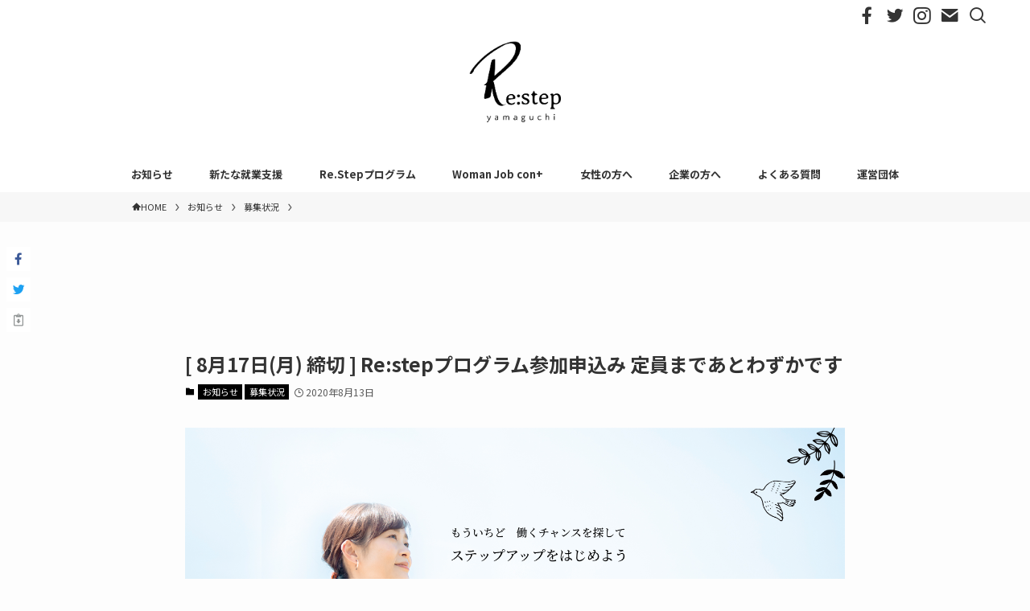

--- FILE ---
content_type: text/html; charset=UTF-8
request_url: https://restep.npoatto.org/info_deadline/
body_size: 22404
content:
<!DOCTYPE html>
<html lang="ja" data-loaded="false" data-scrolled="false" data-spmenu="closed">
<head>
<meta charset="utf-8">
<meta name="format-detection" content="telephone=no">
<meta http-equiv="X-UA-Compatible" content="IE=edge">
<meta name="viewport" content="width=device-width, viewport-fit=cover">
<meta name='robots' content='max-image-preview:large' />
<link rel="alternate" type="application/rss+xml" title="Re.step プログラム &raquo; フィード" href="https://restep.npoatto.org/feed/" />
<link rel="alternate" type="application/rss+xml" title="Re.step プログラム &raquo; コメントフィード" href="https://restep.npoatto.org/comments/feed/" />

<!-- SEO SIMPLE PACK 3.2.0 -->
<title>[ 8月17日(月) 締切 ] Re:stepプログラム参加申込み 定員まであとわずかです | Re.step プログラム</title>
<meta name="description" content="Re:stepプログラムへのお申込みにつきまして好評につき、当初の予定より早いですが、8月17日（月）をもちまして募集を締めきらせていただきます。 既に、ご応募下さいました皆さまありがとうございます。 もしまだ参加申込みを迷っ">
<meta name="keywords" content="ママドラフト会議,子育て,山口市,山口県,山口,女性就業促進事業,ママ人材,女性人材">
<link rel="canonical" href="https://restep.npoatto.org/info_deadline/">
<meta property="og:locale" content="ja_JP">
<meta property="og:type" content="article">
<meta property="og:image" content="https://restep.npoatto.org/wp/wp-content/uploads/2020/07/img_home_mainimage.png">
<meta property="og:title" content="[ 8月17日(月) 締切 ] Re:stepプログラム参加申込み 定員まであとわずかです | Re.step プログラム">
<meta property="og:description" content="Re:stepプログラムへのお申込みにつきまして好評につき、当初の予定より早いですが、8月17日（月）をもちまして募集を締めきらせていただきます。 既に、ご応募下さいました皆さまありがとうございます。 もしまだ参加申込みを迷っ">
<meta property="og:url" content="https://restep.npoatto.org/info_deadline/">
<meta property="og:site_name" content="Re.step プログラム">
<meta name="twitter:card" content="summary">
<!-- Google Analytics (gtag.js) -->
<script async src="https://www.googletagmanager.com/gtag/js?id=UA-172955456-1"></script>
<script>
	window.dataLayer = window.dataLayer || [];
	function gtag(){dataLayer.push(arguments);}
	gtag("js", new Date());
	gtag("config", "UA-172955456-1");
</script>
	<!-- / SEO SIMPLE PACK -->

<link rel='stylesheet' id='font-awesome-all-css' href='https://restep.npoatto.org/wp/wp-content/themes/swell/assets/font-awesome/v6/css/all.min.css?ver=2.7.5.1' type='text/css' media='all' />
<link rel='stylesheet' id='wp-block-library-css' href='https://restep.npoatto.org/wp/wp-includes/css/dist/block-library/style.min.css?ver=6.2.8' type='text/css' media='all' />
<link rel='stylesheet' id='swell-icons-css' href='https://restep.npoatto.org/wp/wp-content/themes/swell/build/css/swell-icons.css?ver=2.7.5.1' type='text/css' media='all' />
<link rel='stylesheet' id='main_style-css' href='https://restep.npoatto.org/wp/wp-content/themes/swell/build/css/main.css?ver=2.7.5.1' type='text/css' media='all' />
<link rel='stylesheet' id='swell_blocks-css' href='https://restep.npoatto.org/wp/wp-content/themes/swell/build/css/blocks.css?ver=2.7.5.1' type='text/css' media='all' />
<style id='swell_custom-inline-css' type='text/css'>
:root{--swl-fz--content:4vw;--swl-font_family:"Noto Sans JP", sans-serif;--swl-font_weight:400;--color_main:#000000;--color_text:#333;--color_link:#2f4887;--color_htag:#000000;--color_bg:#fdfdfd;--color_gradient1:#f4f4f4;--color_gradient2:#d6d6d6;--color_main_thin:rgba(0, 0, 0, 0.05 );--color_main_dark:rgba(0, 0, 0, 1 );--color_list_check:#000000;--color_list_num:#000000;--color_list_good:#86dd7b;--color_list_triangle:#f4e03a;--color_list_bad:#f36060;--color_faq_q:#d55656;--color_faq_a:#6599b7;--color_icon_good:#3cd250;--color_icon_good_bg:#ecffe9;--color_icon_bad:#4b73eb;--color_icon_bad_bg:#eafaff;--color_icon_info:#f578b4;--color_icon_info_bg:#fff0fa;--color_icon_announce:#ffa537;--color_icon_announce_bg:#fff5f0;--color_icon_pen:#7a7a7a;--color_icon_pen_bg:#f7f7f7;--color_icon_book:#787364;--color_icon_book_bg:#f8f6ef;--color_icon_point:#ffa639;--color_icon_check:#86d67c;--color_icon_batsu:#f36060;--color_icon_hatena:#5295cc;--color_icon_caution:#f7da38;--color_icon_memo:#84878a;--color_deep01:#e44141;--color_deep02:#3d79d5;--color_deep03:#63a84d;--color_deep04:#f09f4d;--color_pale01:#fff2f0;--color_pale02:#f3f8fd;--color_pale03:#f1f9ee;--color_pale04:#fdf9ee;--color_mark_blue:#b7e3ff;--color_mark_green:#bdf9c3;--color_mark_yellow:#fcf69f;--color_mark_orange:#ffddbc;--border01:solid 1px var(--color_main);--border02:double 4px var(--color_main);--border03:dashed 2px var(--color_border);--border04:solid 4px var(--color_gray);--card_posts_thumb_ratio:56.25%;--list_posts_thumb_ratio:61.805%;--big_posts_thumb_ratio:56.25%;--thumb_posts_thumb_ratio:61.805%;--color_header_bg:#ffffff;--color_header_text:#333;--color_footer_bg:#000000;--color_footer_text:#ffffff;--container_size:1200px;--article_size:820px;--logo_size_sp:80px;--logo_size_pc:120px;--logo_size_pcfix:48px;}.swl-cell-bg[data-icon="doubleCircle"]{--cell-icon-color:#ffc977}.swl-cell-bg[data-icon="circle"]{--cell-icon-color:#94e29c}.swl-cell-bg[data-icon="triangle"]{--cell-icon-color:#eeda2f}.swl-cell-bg[data-icon="close"]{--cell-icon-color:#ec9191}.swl-cell-bg[data-icon="hatena"]{--cell-icon-color:#93c9da}.swl-cell-bg[data-icon="check"]{--cell-icon-color:#94e29c}.swl-cell-bg[data-icon="line"]{--cell-icon-color:#9b9b9b}.cap_box[data-colset="col1"]{--capbox-color:#f59b5f;--capbox-color--bg:#fff8eb}.cap_box[data-colset="col2"]{--capbox-color:#5fb9f5;--capbox-color--bg:#edf5ff}.cap_box[data-colset="col3"]{--capbox-color:#2fcd90;--capbox-color--bg:#eafaf2}.red_{--the-btn-color:#fd4c54;--the-btn-color2:#ffbc49;--the-solid-shadow: rgba(190, 57, 63, 1 )}.blue_{--the-btn-color:#901772;--the-btn-color2:#35eaff;--the-solid-shadow: rgba(108, 17, 86, 1 )}.green_{--the-btn-color:#4aad90;--the-btn-color2:#7bf7bd;--the-solid-shadow: rgba(56, 130, 108, 1 )}.is-style-btn_normal{--the-btn-radius:0px}.is-style-btn_solid{--the-btn-radius:4px}.is-style-btn_shiny{--the-btn-radius:4px}.is-style-btn_line{--the-btn-radius:0px}.post_content blockquote{padding:1.5em 2em 1.5em 3em}.post_content blockquote::before{content:"";display:block;width:5px;height:calc(100% - 3em);top:1.5em;left:1.5em;border-left:solid 1px rgba(180,180,180,.75);border-right:solid 1px rgba(180,180,180,.75);}.mark_blue{background:-webkit-linear-gradient(transparent 64%,var(--color_mark_blue) 0%);background:linear-gradient(transparent 64%,var(--color_mark_blue) 0%)}.mark_green{background:-webkit-linear-gradient(transparent 64%,var(--color_mark_green) 0%);background:linear-gradient(transparent 64%,var(--color_mark_green) 0%)}.mark_yellow{background:-webkit-linear-gradient(transparent 64%,var(--color_mark_yellow) 0%);background:linear-gradient(transparent 64%,var(--color_mark_yellow) 0%)}.mark_orange{background:-webkit-linear-gradient(transparent 64%,var(--color_mark_orange) 0%);background:linear-gradient(transparent 64%,var(--color_mark_orange) 0%)}[class*="is-style-icon_"]{color:#333;border-width:0}[class*="is-style-big_icon_"]{border-width:2px;border-style:solid}[data-col="gray"] .c-balloon__text{background:#f7f7f7;border-color:#ccc}[data-col="gray"] .c-balloon__before{border-right-color:#f7f7f7}[data-col="green"] .c-balloon__text{background:#d1f8c2;border-color:#9ddd93}[data-col="green"] .c-balloon__before{border-right-color:#d1f8c2}[data-col="blue"] .c-balloon__text{background:#e2f6ff;border-color:#93d2f0}[data-col="blue"] .c-balloon__before{border-right-color:#e2f6ff}[data-col="red"] .c-balloon__text{background:#ffebeb;border-color:#f48789}[data-col="red"] .c-balloon__before{border-right-color:#ffebeb}[data-col="yellow"] .c-balloon__text{background:#f9f7d2;border-color:#fbe593}[data-col="yellow"] .c-balloon__before{border-right-color:#f9f7d2}.-type-list2 .p-postList__body::after,.-type-big .p-postList__body::after{content: "READ MORE »";}.c-postThumb__cat{background-color:#000000;color:#fff}.post_content h2{background:var(--color_htag);padding:.75em 1em;color:#fff}.post_content h2::before{position:absolute;display:block;pointer-events:none;content:"";top:-4px;left:0;width:100%;height:calc(100% + 4px);box-sizing:content-box;border-top:solid 2px var(--color_htag);border-bottom:solid 2px var(--color_htag)}.post_content h4::before{content:"\e923";display:inline-block;font-family:"icomoon";margin-right:.5em;color:var(--color_htag)}.l-header__bar{color:#333333;background:#ffffff}.l-header__menuBtn{order:3}.l-header__customBtn{order:1}.c-gnav a::after{background:var(--color_main);width:100%;height:2px;transform:scaleX(0)}.p-spHeadMenu .menu-item.-current{border-bottom-color:var(--color_main)}.c-gnav > li:hover > a::after,.c-gnav > .-current > a::after{transform: scaleX(1)}.c-gnav .sub-menu{color:#333;background:#fff}#pagetop{border-radius:50%}#before_footer_widget{margin-bottom:0}.c-widget__title.-spmenu{padding:.5em .75em;border-radius:var(--swl-radius--2, 0px);background:var(--color_main);color:#fff;}.c-widget__title.-footer{padding:.5em}.c-widget__title.-footer::before{content:"";bottom:0;left:0;width:40%;z-index:1;background:var(--color_main)}.c-widget__title.-footer::after{content:"";bottom:0;left:0;width:100%;background:var(--color_border)}.c-secTitle{text-align:center;padding:.25em 3.5em;}.c-secTitle::before{content:"";top:50%;width:2em;background:currentColor;left:1em}.c-secTitle::after{content:"";top:50%;width:2em;background:currentColor;right:1em}.p-spMenu{color:#333}.p-spMenu__inner::before{background:#fdfdfd;opacity:1}.p-spMenu__overlay{background:#000;opacity:0.6}[class*="page-numbers"]{color:var(--color_main);border: solid 1px var(--color_main)}.l-topTitleArea.c-filterLayer::before{background-color:#000;opacity:0.2;content:""}@media screen and (min-width: 960px){:root{}.l-header{border-top: solid 4px #ffffff}}@media screen and (max-width: 959px){:root{}.l-header__logo{order:2;text-align:center}}@media screen and (min-width: 600px){:root{--swl-fz--content:16px;}}@media screen and (max-width: 599px){:root{}}@media (min-width: 1028px) {.alignwide{left:-100px;width:calc(100% + 200px);}}@media (max-width: 1028px) {.-sidebar-off .swell-block-fullWide__inner.l-container .alignwide{left:0px;width:100%;}}.l-header__bar{position:relative;width:100%}.l-header__bar .c-catchphrase{color:inherit;font-size:12px;letter-spacing:var(--swl-letter_spacing,.2px);line-height:14px;margin-right:auto;overflow:hidden;padding:4px 0;white-space:nowrap;width:50%}.l-header__bar .c-iconList .c-iconList__link{margin:0;padding:4px 6px}.l-header__barInner{align-items:center;display:flex;justify-content:flex-end}@media (min-width:960px){.-parallel .l-header__inner{display:flex;flex-wrap:wrap;max-width:100%;padding-left:0;padding-right:0}.-parallel .l-header__logo{text-align:center;width:100%}.-parallel .l-header__logo .c-catchphrase{font-size:12px;line-height:1;margin-top:16px}.-parallel .l-header__gnav{width:100%}.-parallel .l-header__gnav .c-gnav{justify-content:center}.-parallel .l-header__gnav .c-gnav>li>a{padding:16px}.-parallel .c-headLogo.-txt,.-parallel .w-header{justify-content:center}.-parallel .w-header{margin-bottom:8px;margin-top:8px}.-parallel-bottom .l-header__inner{padding-top:8px}.-parallel-bottom .l-header__logo{order:1;padding:16px 0}.-parallel-bottom .w-header{order:2}.-parallel-bottom .l-header__gnav{order:3}.-parallel-top .l-header__inner{padding-bottom:8px}.-parallel-top .l-header__gnav{order:1}.-parallel-top .l-header__logo{order:2;padding:16px 0}.-parallel-top .w-header{order:3}.l-header.-parallel .w-header{width:100%}.l-fixHeader.-parallel .l-fixHeader__gnav{margin-left:auto}}.c-gnav .sub-menu a:before,.c-listMenu a:before{-webkit-font-smoothing:antialiased;-moz-osx-font-smoothing:grayscale;font-family:icomoon!important;font-style:normal;font-variant:normal;font-weight:400;line-height:1;text-transform:none}.c-submenuToggleBtn{display:none}.c-listMenu a{padding:.75em 1em .75em 1.5em;transition:padding .25s}.c-listMenu a:hover{padding-left:1.75em;padding-right:.75em}.c-gnav .sub-menu a:before,.c-listMenu a:before{color:inherit;content:"\e921";display:inline-block;left:2px;position:absolute;top:50%;-webkit-transform:translateY(-50%);transform:translateY(-50%);vertical-align:middle}.widget_categories>ul>.cat-item>a,.wp-block-categories-list>li>a{padding-left:1.75em}.c-listMenu .children,.c-listMenu .sub-menu{margin:0}.c-listMenu .children a,.c-listMenu .sub-menu a{font-size:.9em;padding-left:2.5em}.c-listMenu .children a:before,.c-listMenu .sub-menu a:before{left:1em}.c-listMenu .children a:hover,.c-listMenu .sub-menu a:hover{padding-left:2.75em}.c-listMenu .children ul a,.c-listMenu .sub-menu ul a{padding-left:3.25em}.c-listMenu .children ul a:before,.c-listMenu .sub-menu ul a:before{left:1.75em}.c-listMenu .children ul a:hover,.c-listMenu .sub-menu ul a:hover{padding-left:3.5em}.c-gnav li:hover>.sub-menu{opacity:1;visibility:visible}.c-gnav .sub-menu:before{background:inherit;content:"";height:100%;left:0;position:absolute;top:0;width:100%;z-index:0}.c-gnav .sub-menu .sub-menu{left:100%;top:0;z-index:-1}.c-gnav .sub-menu a{padding-left:2em}.c-gnav .sub-menu a:before{left:.5em}.c-gnav .sub-menu a:hover .ttl{left:4px}:root{--color_content_bg:var(--color_bg);}.c-widget__title.-side{padding:.5em}.c-widget__title.-side::before{content:"";bottom:0;left:0;width:40%;z-index:1;background:var(--color_main)}.c-widget__title.-side::after{content:"";bottom:0;left:0;width:100%;background:var(--color_border)}.c-shareBtns__btn:not(:hover){background:none}.-fix .c-shareBtns__btn:not(:hover){background:#fff}.c-shareBtns__btn:not(:hover) .c-shareBtns__icon{color:inherit}.c-shareBtns__list{padding: 8px 0;border-top: solid 1px var(--color_border);border-bottom: solid 1px var(--color_border)}.c-shareBtns__item:not(:last-child){margin-right:8px}.c-shareBtns__btn{padding:8px 0;transition:background-color .25s;box-shadow:none!important}@media screen and (min-width: 960px){:root{}.single .c-postTitle__date{display:none}}@media screen and (max-width: 959px){:root{}}@media screen and (min-width: 600px){:root{}}@media screen and (max-width: 599px){:root{}}.swell-block-fullWide__inner.l-container{--swl-fw_inner_pad:var(--swl-pad_container,0px)}@media (min-width:960px){.-sidebar-on .l-content .alignfull,.-sidebar-on .l-content .alignwide{left:-16px;width:calc(100% + 32px)}.swell-block-fullWide__inner.l-article{--swl-fw_inner_pad:var(--swl-pad_post_content,0px)}.-sidebar-on .swell-block-fullWide__inner .alignwide{left:0;width:100%}.-sidebar-on .swell-block-fullWide__inner .alignfull{left:calc(0px - var(--swl-fw_inner_pad, 0))!important;margin-left:0!important;margin-right:0!important;width:calc(100% + var(--swl-fw_inner_pad, 0)*2)!important}}.p-relatedPosts .p-postList__item{margin-bottom:1.5em}.p-relatedPosts .p-postList__times,.p-relatedPosts .p-postList__times>:last-child{margin-right:0}@media (min-width:600px){.p-relatedPosts .p-postList__item{width:33.33333%}}@media screen and (min-width:600px) and (max-width:1239px){.p-relatedPosts .p-postList__item:nth-child(7),.p-relatedPosts .p-postList__item:nth-child(8){display:none}}@media screen and (min-width:1240px){.p-relatedPosts .p-postList__item{width:25%}}.-index-off .p-toc,.swell-toc-placeholder:empty{display:none}.p-toc.-modal{height:100%;margin:0;overflow-y:auto;padding:0}#main_content .p-toc{border-radius:var(--swl-radius--2,0);margin:4em auto;max-width:800px}#sidebar .p-toc{margin-top:-.5em}.p-toc .__pn:before{content:none!important;counter-increment:none}.p-toc .__prev{margin:0 0 1em}.p-toc .__next{margin:1em 0 0}.p-toc.is-omitted:not([data-omit=ct]) [data-level="2"] .p-toc__childList{display:none}.p-toc.is-omitted:not([data-omit=nest]){position:relative}.p-toc.is-omitted:not([data-omit=nest]):before{background:linear-gradient(hsla(0,0%,100%,0),var(--color_bg));bottom:5em;content:"";height:4em;left:0;opacity:.75;pointer-events:none;position:absolute;width:100%;z-index:1}.p-toc.is-omitted:not([data-omit=nest]):after{background:var(--color_bg);bottom:0;content:"";height:5em;left:0;opacity:.75;position:absolute;width:100%;z-index:1}.p-toc.is-omitted:not([data-omit=nest]) .__next,.p-toc.is-omitted:not([data-omit=nest]) [data-omit="1"]{display:none}.p-toc .p-toc__expandBtn{background-color:#f7f7f7;border:rgba(0,0,0,.2);border-radius:5em;box-shadow:0 0 0 1px #bbb;color:#333;display:block;font-size:14px;line-height:1.5;margin:.75em auto 0;min-width:6em;padding:.5em 1em;position:relative;transition:box-shadow .25s;z-index:2}.p-toc[data-omit=nest] .p-toc__expandBtn{display:inline-block;font-size:13px;margin:0 0 0 1.25em;padding:.5em .75em}.p-toc:not([data-omit=nest]) .p-toc__expandBtn:after,.p-toc:not([data-omit=nest]) .p-toc__expandBtn:before{border-top-color:inherit;border-top-style:dotted;border-top-width:3px;content:"";display:block;height:1px;position:absolute;top:calc(50% - 1px);transition:border-color .25s;width:100%;width:22px}.p-toc:not([data-omit=nest]) .p-toc__expandBtn:before{right:calc(100% + 1em)}.p-toc:not([data-omit=nest]) .p-toc__expandBtn:after{left:calc(100% + 1em)}.p-toc.is-expanded .p-toc__expandBtn{border-color:transparent}.p-toc__ttl{display:block;font-size:1.2em;line-height:1;position:relative;text-align:center}.p-toc__ttl:before{content:"\e918";display:inline-block;font-family:icomoon;margin-right:.5em;padding-bottom:2px;vertical-align:middle}#index_modal .p-toc__ttl{margin-bottom:.5em}.p-toc__list li{line-height:1.6}.p-toc__list>li+li{margin-top:.5em}.p-toc__list .p-toc__childList{padding-left:.5em}.p-toc__list [data-level="3"]{font-size:.9em}.p-toc__list .mininote{display:none}.post_content .p-toc__list{padding-left:0}#sidebar .p-toc__list{margin-bottom:0}#sidebar .p-toc__list .p-toc__childList{padding-left:0}.p-toc__link{color:inherit;font-size:inherit;text-decoration:none}.p-toc__link:hover{opacity:.8}.p-toc.-double{background:var(--color_gray);background:linear-gradient(-45deg,transparent 25%,var(--color_gray) 25%,var(--color_gray) 50%,transparent 50%,transparent 75%,var(--color_gray) 75%,var(--color_gray));background-clip:padding-box;background-size:4px 4px;border-bottom:4px double var(--color_border);border-top:4px double var(--color_border);padding:1.5em 1em 1em}.p-toc.-double .p-toc__ttl{margin-bottom:.75em}@media (min-width:960px){#main_content .p-toc{width:92%}}@media (hover:hover){.p-toc .p-toc__expandBtn:hover{border-color:transparent;box-shadow:0 0 0 2px currentcolor}}@media (min-width:600px){.p-toc.-double{padding:2em}}.p-pnLinks{align-items:stretch;display:flex;justify-content:space-between;margin:2em 0}.p-pnLinks__item{font-size:3vw;position:relative;width:49%}.p-pnLinks__item:before{content:"";display:block;height:.5em;pointer-events:none;position:absolute;top:50%;width:.5em;z-index:1}.p-pnLinks__item.-prev:before{border-bottom:1px solid;border-left:1px solid;left:.35em;-webkit-transform:rotate(45deg) translateY(-50%);transform:rotate(45deg) translateY(-50%)}.p-pnLinks__item.-prev .p-pnLinks__thumb{margin-right:8px}.p-pnLinks__item.-next .p-pnLinks__link{justify-content:flex-end}.p-pnLinks__item.-next:before{border-bottom:1px solid;border-right:1px solid;right:.35em;-webkit-transform:rotate(-45deg) translateY(-50%);transform:rotate(-45deg) translateY(-50%)}.p-pnLinks__item.-next .p-pnLinks__thumb{margin-left:8px;order:2}.p-pnLinks__item.-next:first-child{margin-left:auto}.p-pnLinks__link{align-items:center;border-radius:var(--swl-radius--2,0);color:inherit;display:flex;height:100%;line-height:1.4;min-height:4em;padding:.6em 1em .5em;position:relative;text-decoration:none;transition:box-shadow .25s;width:100%}.p-pnLinks__thumb{border-radius:var(--swl-radius--4,0);height:32px;-o-object-fit:cover;object-fit:cover;width:48px}.p-pnLinks .-prev .p-pnLinks__link{padding-left:1.5em}.p-pnLinks .-prev:before{font-size:1.2em;left:0}.p-pnLinks .-next .p-pnLinks__link{padding-right:1.5em}.p-pnLinks .-next:before{font-size:1.2em;right:0}.p-pnLinks.-style-normal .-prev .p-pnLinks__link{border-left:1.25em solid var(--color_main)}.p-pnLinks.-style-normal .-prev:before{color:#fff}.p-pnLinks.-style-normal .-next .p-pnLinks__link{border-right:1.25em solid var(--color_main)}.p-pnLinks.-style-normal .-next:before{color:#fff}@media not all and (min-width:960px){.p-pnLinks.-thumb-on{display:block}.p-pnLinks.-thumb-on .p-pnLinks__item{width:100%}}@media (min-width:600px){.p-pnLinks__item{font-size:13px}.p-pnLinks__thumb{height:48px;width:72px}.p-pnLinks__title{transition:-webkit-transform .25s;transition:transform .25s;transition:transform .25s,-webkit-transform .25s}.-prev>.p-pnLinks__link:hover .p-pnLinks__title{-webkit-transform:translateX(4px);transform:translateX(4px)}.-next>.p-pnLinks__link:hover .p-pnLinks__title{-webkit-transform:translateX(-4px);transform:translateX(-4px)}.p-pnLinks .p-pnLinks__link:hover{opacity:.8}.p-pnLinks.-style-normal .-prev .p-pnLinks__link:hover{box-shadow:1px 1px 2px var(--swl-color_shadow)}.p-pnLinks.-style-normal .-next .p-pnLinks__link:hover{box-shadow:-1px 1px 2px var(--swl-color_shadow)}}
</style>
<link rel='stylesheet' id='swell-parts/footer-css' href='https://restep.npoatto.org/wp/wp-content/themes/swell/build/css/modules/parts/footer.css?ver=2.7.5.1' type='text/css' media='all' />
<link rel='stylesheet' id='swell-page/single-css' href='https://restep.npoatto.org/wp/wp-content/themes/swell/build/css/modules/page/single.css?ver=2.7.5.1' type='text/css' media='all' />
<style id='snow-monkey-forms-control-checkboxes-style-inline-css' type='text/css'>
@media (min-width:640px){.smf-form .smf-item .smf-checkboxes-control__control>.smf-label{display:inline-block;margin-right:.9rem;margin-right:calc(var(--_space)*.5*var(--_margin-scale))}}.smf-form .smf-item .smf-checkboxes-control--horizontal .smf-checkboxes-control__control>.smf-label{display:inline-block}.smf-form .smf-item .smf-checkboxes-control--vertical .smf-checkboxes-control__control>.smf-label{display:block}.smf-form .smf-item .smf-checkbox-control{align-items:center;align-items:flex-start;display:inline-flex}@supports ((-webkit-appearance:none) or (appearance:none)) or (-moz-appearance:none){.smf-form .smf-item .smf-checkbox-control__control{--_border-radius:var(--_global--border-radius);--_transition-duration:var(--_global--transition-duration);--_transition-function-timing:var(--_global--transition-function-timing);--_transition-delay:var(--_global--transition-delay);-webkit-appearance:none;appearance:none;background-color:var(--_color-white);border:1px solid var(--_form-control-border-color);border-radius:var(--_border-radius);box-shadow:inset 0 1px 1px rgba(0,0,0,.035);cursor:pointer;display:inline-block;height:16px;outline:0;position:relative;transition:border var(--_transition-duration) var(--_transition-function-timing) var(--_transition-delay);width:16px}.smf-form .smf-item .smf-checkbox-control__control:hover{border-color:var(--_form-control-border-color-hover)}.smf-form .smf-item .smf-checkbox-control__control:active,.smf-form .smf-item .smf-checkbox-control__control:focus,.smf-form .smf-item .smf-checkbox-control__control:focus-within,.smf-form .smf-item .smf-checkbox-control__control[aria-selected=true]{border-color:var(--_form-control-border-color-focus)}.smf-form .smf-item .smf-checkbox-control__control>input,.smf-form .smf-item .smf-checkbox-control__control>textarea{border:none;outline:none}.smf-form .smf-item .smf-checkbox-control__control:before{border-color:var(--_color-white);border-style:solid;border-width:0 2px 2px 0;height:8px;left:calc(50% - 3px);margin:0!important;top:calc(50% - 5px);transform:rotate(45deg);visibility:hidden;width:6px}.smf-form .smf-item .smf-checkbox-control__control:checked{background-color:#3a87fd;border-color:#3a87fd}.smf-form .smf-item .smf-checkbox-control__control:checked:before{content:"";display:block;position:absolute;visibility:visible}.smf-form .smf-item .smf-checkbox-control__control:disabled{background-color:var(--_lightest-color-gray)}.smf-form .smf-item .smf-checkbox-control__control:disabled:before{border-color:var(--_dark-color-gray)}}.smf-form .smf-item .smf-checkbox-control__control{margin-right:.45rem;margin-right:calc(var(--_space)*.25*var(--_margin-scale));margin-top:.33333rem}
</style>
<style id='snow-monkey-forms-control-email-style-inline-css' type='text/css'>
.smf-form .smf-item .smf-text-control__control{--_border-radius:var(--_global--border-radius);--_transition-duration:var(--_global--transition-duration);--_transition-function-timing:var(--_global--transition-function-timing);--_transition-delay:var(--_global--transition-delay);background-color:var(--_color-white);border:1px solid var(--_form-control-border-color);border-radius:var(--_border-radius);box-shadow:inset 0 1px 1px rgba(0,0,0,.035);max-width:100%;outline:0;padding:var(--_padding-2);transition:border var(--_transition-duration) var(--_transition-function-timing) var(--_transition-delay)}.smf-form .smf-item .smf-text-control__control:hover{border-color:var(--_form-control-border-color-hover)}.smf-form .smf-item .smf-text-control__control:active,.smf-form .smf-item .smf-text-control__control:focus,.smf-form .smf-item .smf-text-control__control:focus-within,.smf-form .smf-item .smf-text-control__control[aria-selected=true]{border-color:var(--_form-control-border-color-focus)}.smf-form .smf-item .smf-text-control__control>input,.smf-form .smf-item .smf-text-control__control>textarea{border:none;outline:none}.smf-form .smf-item .smf-text-control__control:disabled{background-color:var(--_lightest-color-gray)}textarea.smf-form .smf-item .smf-text-control__control{height:auto;width:100%}
</style>
<style id='snow-monkey-forms-control-file-style-inline-css' type='text/css'>
.smf-form .smf-item .smf-file-control{position:relative}.smf-form .smf-item .smf-file-control__filename,.smf-form .smf-item .smf-file-control__label{display:none}.smf-form .smf-item .smf-file-control>label{position:relative}@supports ((-webkit-appearance:none) or (appearance:none)) or (-moz-appearance:none){.smf-form .smf-item .smf-file-control:before{bottom:-3px;content:"";display:block;left:-3px;position:absolute;right:-3px;top:-3px}.smf-form .smf-item .smf-file-control:active:before,.smf-form .smf-item .smf-file-control:focus-within:before,.smf-form .smf-item .smf-file-control:focus:before{border:1px solid var(--_form-control-border-color-focus);border-radius:var(--_global--border-radius)}.smf-form .smf-item .smf-file-control>label{align-items:center;display:inline-flex;flex-wrap:nowrap}.smf-form .smf-item .smf-file-control>label>*{flex:0 0 auto}.smf-form .smf-item .smf-file-control__control{display:none}.smf-form .smf-item .smf-file-control__label{--_border-radius:var(--_global--border-radius);--_transition-duration:var(--_global--transition-duration);--_transition-function-timing:var(--_global--transition-function-timing);--_transition-delay:var(--_global--transition-delay);background-color:#eee;background-image:linear-gradient(180deg,#fff,#eee);border:1px solid var(--_form-control-border-color);border-radius:var(--_border-radius);border-radius:6px;color:#333;cursor:pointer;display:inline-block;outline:0;padding:.45rem .9rem;padding:calc(var(--_space)*.25) calc(var(--_space)*.5);text-decoration:none;transition:border var(--_transition-duration) var(--_transition-function-timing) var(--_transition-delay)}.smf-form .smf-item .smf-file-control__label:hover{border-color:var(--_form-control-border-color-hover)}.smf-form .smf-item .smf-file-control__label:active,.smf-form .smf-item .smf-file-control__label:focus,.smf-form .smf-item .smf-file-control__label:focus-within,.smf-form .smf-item .smf-file-control__label[aria-selected=true]{border-color:var(--_form-control-border-color-focus)}.smf-form .smf-item .smf-file-control__label>input,.smf-form .smf-item .smf-file-control__label>textarea{border:none;outline:none}.smf-form .smf-item .smf-file-control__filename{display:inline-block;margin-left:1em}.smf-form .smf-item .smf-file-control__value{margin-top:.25em}}
</style>
<style id='snow-monkey-forms-item-style-inline-css' type='text/css'>
.smf-item label{cursor:pointer}.smf-item__description{color:#666;font-size:.875rem;line-height:calc(1.03203 + var(--_half-leading)*2);margin-top:.225rem;margin-top:calc(var(--_space)*.125*var(--_margin-scale))}
</style>
<style id='snow-monkey-forms-control-radio-buttons-style-inline-css' type='text/css'>
@media (min-width:640px){.smf-form .smf-item .smf-radio-buttons-control__control>.smf-label{display:inline-block;margin-right:.9rem;margin-right:calc(var(--_space)*.5*var(--_margin-scale))}}.smf-form .smf-item .smf-radio-buttons-control--horizontal .smf-radio-buttons-control__control>.smf-label{display:inline-block}.smf-form .smf-item .smf-radio-buttons-control--vertical .smf-radio-buttons-control__control>.smf-label{display:block}.smf-form .smf-item .smf-radio-button-control{align-items:center;display:inline-flex}@supports ((-webkit-appearance:none) or (appearance:none)) or (-moz-appearance:none){.smf-form .smf-item .smf-radio-button-control__control{--_border-radius:var(--_global--border-radius);--_transition-duration:var(--_global--transition-duration);--_transition-function-timing:var(--_global--transition-function-timing);--_transition-delay:var(--_global--transition-delay);-webkit-appearance:none;appearance:none;background-color:var(--_color-white);border:1px solid var(--_form-control-border-color);border-radius:var(--_border-radius);border-radius:100%;box-shadow:inset 0 1px 1px rgba(0,0,0,.035);cursor:pointer;display:inline-block;height:16px;outline:0;position:relative;transition:border var(--_transition-duration) var(--_transition-function-timing) var(--_transition-delay);width:16px}.smf-form .smf-item .smf-radio-button-control__control:hover{border-color:var(--_form-control-border-color-hover)}.smf-form .smf-item .smf-radio-button-control__control:active,.smf-form .smf-item .smf-radio-button-control__control:focus,.smf-form .smf-item .smf-radio-button-control__control:focus-within,.smf-form .smf-item .smf-radio-button-control__control[aria-selected=true]{border-color:var(--_form-control-border-color-focus)}.smf-form .smf-item .smf-radio-button-control__control>input,.smf-form .smf-item .smf-radio-button-control__control>textarea{border:none;outline:none}.smf-form .smf-item .smf-radio-button-control__control:before{background-color:var(--_color-white);border-radius:100%;height:6px;left:calc(50% - 3px);margin:0!important;overflow:hidden;top:calc(50% - 3px);visibility:hidden;width:6px}.smf-form .smf-item .smf-radio-button-control__control:checked{background-color:#3a87fd;border-color:#3a87fd}.smf-form .smf-item .smf-radio-button-control__control:checked:before{content:"";display:block;position:absolute;visibility:visible}.smf-form .smf-item .smf-radio-button-control__control:disabled{background-color:var(--_lightest-color-gray)}.smf-form .smf-item .smf-radio-button-control__control:disabled:before{background-color:var(--_dark-color-gray)}}.smf-form .smf-item .smf-radio-button-control{align-items:flex-start}.smf-form .smf-item .smf-radio-button-control__control{margin-right:.45rem;margin-right:calc(var(--_space)*.25*var(--_margin-scale));margin-top:.33333rem}
</style>
<style id='snow-monkey-forms-control-select-style-inline-css' type='text/css'>
.smf-form .smf-item .smf-select-control{display:inline-block}.smf-form .smf-item .smf-select-control__toggle{display:none}@supports ((-webkit-appearance:none) or (appearance:none)) or (-moz-appearance:none){.smf-form .smf-item .smf-select-control{position:relative}.smf-form .smf-item .smf-select-control__control{--_border-radius:var(--_global--border-radius);--_transition-duration:var(--_global--transition-duration);--_transition-function-timing:var(--_global--transition-function-timing);--_transition-delay:var(--_global--transition-delay);-webkit-appearance:none;appearance:none;background-color:initial;border:1px solid var(--_form-control-border-color);border-radius:var(--_border-radius);cursor:pointer;display:inline-block;line-height:1;max-width:100%;outline:0;padding:var(--_padding-1) var(--_padding2) var(--_padding-1) var(--_padding-1);position:relative;transition:border var(--_transition-duration) var(--_transition-function-timing) var(--_transition-delay);z-index:1}.smf-form .smf-item .smf-select-control__control:hover{border-color:var(--_form-control-border-color-hover)}.smf-form .smf-item .smf-select-control__control:active,.smf-form .smf-item .smf-select-control__control:focus,.smf-form .smf-item .smf-select-control__control:focus-within,.smf-form .smf-item .smf-select-control__control[aria-selected=true]{border-color:var(--_form-control-border-color-focus)}.smf-form .smf-item .smf-select-control__control>input,.smf-form .smf-item .smf-select-control__control>textarea{border:none;outline:none}.smf-form .smf-item .smf-select-control__control:focus+.smf-select-control__toggle:before{border-color:#3a87fd}.smf-form .smf-item .smf-select-control__control:disabled+.smf-select-control__toggle{background-color:var(--_lightest-color-gray)}.smf-form .smf-item .smf-select-control__toggle{background-color:var(--_color-white);bottom:0;display:block;left:0;position:absolute;right:0;top:0;z-index:0}.smf-form .smf-item .smf-select-control__toggle:before{border-color:currentcolor;border-style:solid;border-width:0 1px 1px 0;content:"";display:block;height:6px;position:absolute;right:calc(var(--_s-1) - 6px);top:calc(50% - 4px);transform:rotate(45deg);width:6px}}
</style>
<style id='snow-monkey-forms-control-tel-style-inline-css' type='text/css'>
.smf-form .smf-item .smf-text-control__control{--_border-radius:var(--_global--border-radius);--_transition-duration:var(--_global--transition-duration);--_transition-function-timing:var(--_global--transition-function-timing);--_transition-delay:var(--_global--transition-delay);background-color:var(--_color-white);border:1px solid var(--_form-control-border-color);border-radius:var(--_border-radius);box-shadow:inset 0 1px 1px rgba(0,0,0,.035);max-width:100%;outline:0;padding:var(--_padding-2);transition:border var(--_transition-duration) var(--_transition-function-timing) var(--_transition-delay)}.smf-form .smf-item .smf-text-control__control:hover{border-color:var(--_form-control-border-color-hover)}.smf-form .smf-item .smf-text-control__control:active,.smf-form .smf-item .smf-text-control__control:focus,.smf-form .smf-item .smf-text-control__control:focus-within,.smf-form .smf-item .smf-text-control__control[aria-selected=true]{border-color:var(--_form-control-border-color-focus)}.smf-form .smf-item .smf-text-control__control>input,.smf-form .smf-item .smf-text-control__control>textarea{border:none;outline:none}.smf-form .smf-item .smf-text-control__control:disabled{background-color:var(--_lightest-color-gray)}textarea.smf-form .smf-item .smf-text-control__control{height:auto;width:100%}
</style>
<style id='snow-monkey-forms-control-text-style-inline-css' type='text/css'>
.smf-form .smf-item .smf-text-control__control{--_border-radius:var(--_global--border-radius);--_transition-duration:var(--_global--transition-duration);--_transition-function-timing:var(--_global--transition-function-timing);--_transition-delay:var(--_global--transition-delay);background-color:var(--_color-white);border:1px solid var(--_form-control-border-color);border-radius:var(--_border-radius);box-shadow:inset 0 1px 1px rgba(0,0,0,.035);max-width:100%;outline:0;padding:var(--_padding-2);transition:border var(--_transition-duration) var(--_transition-function-timing) var(--_transition-delay)}.smf-form .smf-item .smf-text-control__control:hover{border-color:var(--_form-control-border-color-hover)}.smf-form .smf-item .smf-text-control__control:active,.smf-form .smf-item .smf-text-control__control:focus,.smf-form .smf-item .smf-text-control__control:focus-within,.smf-form .smf-item .smf-text-control__control[aria-selected=true]{border-color:var(--_form-control-border-color-focus)}.smf-form .smf-item .smf-text-control__control>input,.smf-form .smf-item .smf-text-control__control>textarea{border:none;outline:none}.smf-form .smf-item .smf-text-control__control:disabled{background-color:var(--_lightest-color-gray)}textarea.smf-form .smf-item .smf-text-control__control{height:auto;width:100%}
</style>
<style id='snow-monkey-forms-control-textarea-style-inline-css' type='text/css'>
.smf-form .smf-item .smf-textarea-control__control{--_border-radius:var(--_global--border-radius);--_transition-duration:var(--_global--transition-duration);--_transition-function-timing:var(--_global--transition-function-timing);--_transition-delay:var(--_global--transition-delay);background-color:var(--_color-white);border:1px solid var(--_form-control-border-color);border-radius:var(--_border-radius);box-shadow:inset 0 1px 1px rgba(0,0,0,.035);display:block;max-width:100%;outline:0;padding:var(--_padding-2);transition:border var(--_transition-duration) var(--_transition-function-timing) var(--_transition-delay);width:100%}.smf-form .smf-item .smf-textarea-control__control:hover{border-color:var(--_form-control-border-color-hover)}.smf-form .smf-item .smf-textarea-control__control:active,.smf-form .smf-item .smf-textarea-control__control:focus,.smf-form .smf-item .smf-textarea-control__control:focus-within,.smf-form .smf-item .smf-textarea-control__control[aria-selected=true]{border-color:var(--_form-control-border-color-focus)}.smf-form .smf-item .smf-textarea-control__control>input,.smf-form .smf-item .smf-textarea-control__control>textarea{border:none;outline:none}.smf-form .smf-item .smf-textarea-control__control:disabled{background-color:var(--_lightest-color-gray)}textarea.smf-form .smf-item .smf-textarea-control__control{height:auto;width:100%}
</style>
<style id='snow-monkey-forms-control-url-style-inline-css' type='text/css'>
.smf-form .smf-item .smf-text-control__control{--_border-radius:var(--_global--border-radius);--_transition-duration:var(--_global--transition-duration);--_transition-function-timing:var(--_global--transition-function-timing);--_transition-delay:var(--_global--transition-delay);background-color:var(--_color-white);border:1px solid var(--_form-control-border-color);border-radius:var(--_border-radius);box-shadow:inset 0 1px 1px rgba(0,0,0,.035);max-width:100%;outline:0;padding:var(--_padding-2);transition:border var(--_transition-duration) var(--_transition-function-timing) var(--_transition-delay)}.smf-form .smf-item .smf-text-control__control:hover{border-color:var(--_form-control-border-color-hover)}.smf-form .smf-item .smf-text-control__control:active,.smf-form .smf-item .smf-text-control__control:focus,.smf-form .smf-item .smf-text-control__control:focus-within,.smf-form .smf-item .smf-text-control__control[aria-selected=true]{border-color:var(--_form-control-border-color-focus)}.smf-form .smf-item .smf-text-control__control>input,.smf-form .smf-item .smf-text-control__control>textarea{border:none;outline:none}.smf-form .smf-item .smf-text-control__control:disabled{background-color:var(--_lightest-color-gray)}textarea.smf-form .smf-item .smf-text-control__control{height:auto;width:100%}
</style>
<link rel='stylesheet' id='snow-monkey-forms@fallback-css' href='https://restep.npoatto.org/wp/wp-content/plugins/snow-monkey-forms/dist/css/fallback.css?ver=1684756669' type='text/css' media='all' />
<link rel='stylesheet' id='snow-monkey-forms-css' href='https://restep.npoatto.org/wp/wp-content/plugins/snow-monkey-forms/dist/css/app.css?ver=1684756669' type='text/css' media='all' />
<link rel='stylesheet' id='classic-theme-styles-css' href='https://restep.npoatto.org/wp/wp-includes/css/classic-themes.min.css?ver=6.2.8' type='text/css' media='all' />
<style id='global-styles-inline-css' type='text/css'>
body{--wp--preset--color--black: #000;--wp--preset--color--cyan-bluish-gray: #abb8c3;--wp--preset--color--white: #fff;--wp--preset--color--pale-pink: #f78da7;--wp--preset--color--vivid-red: #cf2e2e;--wp--preset--color--luminous-vivid-orange: #ff6900;--wp--preset--color--luminous-vivid-amber: #fcb900;--wp--preset--color--light-green-cyan: #7bdcb5;--wp--preset--color--vivid-green-cyan: #00d084;--wp--preset--color--pale-cyan-blue: #8ed1fc;--wp--preset--color--vivid-cyan-blue: #0693e3;--wp--preset--color--vivid-purple: #9b51e0;--wp--preset--color--swl-main: var(--color_main);--wp--preset--color--swl-main-thin: var(--color_main_thin);--wp--preset--color--swl-gray: var(--color_gray);--wp--preset--color--swl-deep-01: var(--color_deep01);--wp--preset--color--swl-deep-02: var(--color_deep02);--wp--preset--color--swl-deep-03: var(--color_deep03);--wp--preset--color--swl-deep-04: var(--color_deep04);--wp--preset--color--swl-pale-01: var(--color_pale01);--wp--preset--color--swl-pale-02: var(--color_pale02);--wp--preset--color--swl-pale-03: var(--color_pale03);--wp--preset--color--swl-pale-04: var(--color_pale04);--wp--preset--gradient--vivid-cyan-blue-to-vivid-purple: linear-gradient(135deg,rgba(6,147,227,1) 0%,rgb(155,81,224) 100%);--wp--preset--gradient--light-green-cyan-to-vivid-green-cyan: linear-gradient(135deg,rgb(122,220,180) 0%,rgb(0,208,130) 100%);--wp--preset--gradient--luminous-vivid-amber-to-luminous-vivid-orange: linear-gradient(135deg,rgba(252,185,0,1) 0%,rgba(255,105,0,1) 100%);--wp--preset--gradient--luminous-vivid-orange-to-vivid-red: linear-gradient(135deg,rgba(255,105,0,1) 0%,rgb(207,46,46) 100%);--wp--preset--gradient--very-light-gray-to-cyan-bluish-gray: linear-gradient(135deg,rgb(238,238,238) 0%,rgb(169,184,195) 100%);--wp--preset--gradient--cool-to-warm-spectrum: linear-gradient(135deg,rgb(74,234,220) 0%,rgb(151,120,209) 20%,rgb(207,42,186) 40%,rgb(238,44,130) 60%,rgb(251,105,98) 80%,rgb(254,248,76) 100%);--wp--preset--gradient--blush-light-purple: linear-gradient(135deg,rgb(255,206,236) 0%,rgb(152,150,240) 100%);--wp--preset--gradient--blush-bordeaux: linear-gradient(135deg,rgb(254,205,165) 0%,rgb(254,45,45) 50%,rgb(107,0,62) 100%);--wp--preset--gradient--luminous-dusk: linear-gradient(135deg,rgb(255,203,112) 0%,rgb(199,81,192) 50%,rgb(65,88,208) 100%);--wp--preset--gradient--pale-ocean: linear-gradient(135deg,rgb(255,245,203) 0%,rgb(182,227,212) 50%,rgb(51,167,181) 100%);--wp--preset--gradient--electric-grass: linear-gradient(135deg,rgb(202,248,128) 0%,rgb(113,206,126) 100%);--wp--preset--gradient--midnight: linear-gradient(135deg,rgb(2,3,129) 0%,rgb(40,116,252) 100%);--wp--preset--duotone--dark-grayscale: url('#wp-duotone-dark-grayscale');--wp--preset--duotone--grayscale: url('#wp-duotone-grayscale');--wp--preset--duotone--purple-yellow: url('#wp-duotone-purple-yellow');--wp--preset--duotone--blue-red: url('#wp-duotone-blue-red');--wp--preset--duotone--midnight: url('#wp-duotone-midnight');--wp--preset--duotone--magenta-yellow: url('#wp-duotone-magenta-yellow');--wp--preset--duotone--purple-green: url('#wp-duotone-purple-green');--wp--preset--duotone--blue-orange: url('#wp-duotone-blue-orange');--wp--preset--font-size--small: 0.9em;--wp--preset--font-size--medium: 1.1em;--wp--preset--font-size--large: 1.25em;--wp--preset--font-size--x-large: 42px;--wp--preset--font-size--xs: 0.75em;--wp--preset--font-size--huge: 1.6em;--wp--preset--spacing--20: 0.44rem;--wp--preset--spacing--30: 0.67rem;--wp--preset--spacing--40: 1rem;--wp--preset--spacing--50: 1.5rem;--wp--preset--spacing--60: 2.25rem;--wp--preset--spacing--70: 3.38rem;--wp--preset--spacing--80: 5.06rem;--wp--preset--shadow--natural: 6px 6px 9px rgba(0, 0, 0, 0.2);--wp--preset--shadow--deep: 12px 12px 50px rgba(0, 0, 0, 0.4);--wp--preset--shadow--sharp: 6px 6px 0px rgba(0, 0, 0, 0.2);--wp--preset--shadow--outlined: 6px 6px 0px -3px rgba(255, 255, 255, 1), 6px 6px rgba(0, 0, 0, 1);--wp--preset--shadow--crisp: 6px 6px 0px rgba(0, 0, 0, 1);}:where(.is-layout-flex){gap: 0.5em;}body .is-layout-flow > .alignleft{float: left;margin-inline-start: 0;margin-inline-end: 2em;}body .is-layout-flow > .alignright{float: right;margin-inline-start: 2em;margin-inline-end: 0;}body .is-layout-flow > .aligncenter{margin-left: auto !important;margin-right: auto !important;}body .is-layout-constrained > .alignleft{float: left;margin-inline-start: 0;margin-inline-end: 2em;}body .is-layout-constrained > .alignright{float: right;margin-inline-start: 2em;margin-inline-end: 0;}body .is-layout-constrained > .aligncenter{margin-left: auto !important;margin-right: auto !important;}body .is-layout-constrained > :where(:not(.alignleft):not(.alignright):not(.alignfull)){max-width: var(--wp--style--global--content-size);margin-left: auto !important;margin-right: auto !important;}body .is-layout-constrained > .alignwide{max-width: var(--wp--style--global--wide-size);}body .is-layout-flex{display: flex;}body .is-layout-flex{flex-wrap: wrap;align-items: center;}body .is-layout-flex > *{margin: 0;}:where(.wp-block-columns.is-layout-flex){gap: 2em;}.has-black-color{color: var(--wp--preset--color--black) !important;}.has-cyan-bluish-gray-color{color: var(--wp--preset--color--cyan-bluish-gray) !important;}.has-white-color{color: var(--wp--preset--color--white) !important;}.has-pale-pink-color{color: var(--wp--preset--color--pale-pink) !important;}.has-vivid-red-color{color: var(--wp--preset--color--vivid-red) !important;}.has-luminous-vivid-orange-color{color: var(--wp--preset--color--luminous-vivid-orange) !important;}.has-luminous-vivid-amber-color{color: var(--wp--preset--color--luminous-vivid-amber) !important;}.has-light-green-cyan-color{color: var(--wp--preset--color--light-green-cyan) !important;}.has-vivid-green-cyan-color{color: var(--wp--preset--color--vivid-green-cyan) !important;}.has-pale-cyan-blue-color{color: var(--wp--preset--color--pale-cyan-blue) !important;}.has-vivid-cyan-blue-color{color: var(--wp--preset--color--vivid-cyan-blue) !important;}.has-vivid-purple-color{color: var(--wp--preset--color--vivid-purple) !important;}.has-black-background-color{background-color: var(--wp--preset--color--black) !important;}.has-cyan-bluish-gray-background-color{background-color: var(--wp--preset--color--cyan-bluish-gray) !important;}.has-white-background-color{background-color: var(--wp--preset--color--white) !important;}.has-pale-pink-background-color{background-color: var(--wp--preset--color--pale-pink) !important;}.has-vivid-red-background-color{background-color: var(--wp--preset--color--vivid-red) !important;}.has-luminous-vivid-orange-background-color{background-color: var(--wp--preset--color--luminous-vivid-orange) !important;}.has-luminous-vivid-amber-background-color{background-color: var(--wp--preset--color--luminous-vivid-amber) !important;}.has-light-green-cyan-background-color{background-color: var(--wp--preset--color--light-green-cyan) !important;}.has-vivid-green-cyan-background-color{background-color: var(--wp--preset--color--vivid-green-cyan) !important;}.has-pale-cyan-blue-background-color{background-color: var(--wp--preset--color--pale-cyan-blue) !important;}.has-vivid-cyan-blue-background-color{background-color: var(--wp--preset--color--vivid-cyan-blue) !important;}.has-vivid-purple-background-color{background-color: var(--wp--preset--color--vivid-purple) !important;}.has-black-border-color{border-color: var(--wp--preset--color--black) !important;}.has-cyan-bluish-gray-border-color{border-color: var(--wp--preset--color--cyan-bluish-gray) !important;}.has-white-border-color{border-color: var(--wp--preset--color--white) !important;}.has-pale-pink-border-color{border-color: var(--wp--preset--color--pale-pink) !important;}.has-vivid-red-border-color{border-color: var(--wp--preset--color--vivid-red) !important;}.has-luminous-vivid-orange-border-color{border-color: var(--wp--preset--color--luminous-vivid-orange) !important;}.has-luminous-vivid-amber-border-color{border-color: var(--wp--preset--color--luminous-vivid-amber) !important;}.has-light-green-cyan-border-color{border-color: var(--wp--preset--color--light-green-cyan) !important;}.has-vivid-green-cyan-border-color{border-color: var(--wp--preset--color--vivid-green-cyan) !important;}.has-pale-cyan-blue-border-color{border-color: var(--wp--preset--color--pale-cyan-blue) !important;}.has-vivid-cyan-blue-border-color{border-color: var(--wp--preset--color--vivid-cyan-blue) !important;}.has-vivid-purple-border-color{border-color: var(--wp--preset--color--vivid-purple) !important;}.has-vivid-cyan-blue-to-vivid-purple-gradient-background{background: var(--wp--preset--gradient--vivid-cyan-blue-to-vivid-purple) !important;}.has-light-green-cyan-to-vivid-green-cyan-gradient-background{background: var(--wp--preset--gradient--light-green-cyan-to-vivid-green-cyan) !important;}.has-luminous-vivid-amber-to-luminous-vivid-orange-gradient-background{background: var(--wp--preset--gradient--luminous-vivid-amber-to-luminous-vivid-orange) !important;}.has-luminous-vivid-orange-to-vivid-red-gradient-background{background: var(--wp--preset--gradient--luminous-vivid-orange-to-vivid-red) !important;}.has-very-light-gray-to-cyan-bluish-gray-gradient-background{background: var(--wp--preset--gradient--very-light-gray-to-cyan-bluish-gray) !important;}.has-cool-to-warm-spectrum-gradient-background{background: var(--wp--preset--gradient--cool-to-warm-spectrum) !important;}.has-blush-light-purple-gradient-background{background: var(--wp--preset--gradient--blush-light-purple) !important;}.has-blush-bordeaux-gradient-background{background: var(--wp--preset--gradient--blush-bordeaux) !important;}.has-luminous-dusk-gradient-background{background: var(--wp--preset--gradient--luminous-dusk) !important;}.has-pale-ocean-gradient-background{background: var(--wp--preset--gradient--pale-ocean) !important;}.has-electric-grass-gradient-background{background: var(--wp--preset--gradient--electric-grass) !important;}.has-midnight-gradient-background{background: var(--wp--preset--gradient--midnight) !important;}.has-small-font-size{font-size: var(--wp--preset--font-size--small) !important;}.has-medium-font-size{font-size: var(--wp--preset--font-size--medium) !important;}.has-large-font-size{font-size: var(--wp--preset--font-size--large) !important;}.has-x-large-font-size{font-size: var(--wp--preset--font-size--x-large) !important;}
.wp-block-navigation a:where(:not(.wp-element-button)){color: inherit;}
:where(.wp-block-columns.is-layout-flex){gap: 2em;}
.wp-block-pullquote{font-size: 1.5em;line-height: 1.6;}
</style>

<link href="https://fonts.googleapis.com/css?family=Noto+Sans+JP:400,700&#038;display=swap" rel="stylesheet">
<noscript><link href="https://restep.npoatto.org/wp/wp-content/themes/swell/build/css/noscript.css" rel="stylesheet"></noscript>
<link rel="https://api.w.org/" href="https://restep.npoatto.org/wp-json/" /><link rel="alternate" type="application/json" href="https://restep.npoatto.org/wp-json/wp/v2/posts/680" /><link rel='shortlink' href='https://restep.npoatto.org/?p=680' />
<link rel="icon" href="https://restep.npoatto.org/wp/wp-content/uploads/2020/07/img_favicon.png" sizes="32x32" />
<link rel="icon" href="https://restep.npoatto.org/wp/wp-content/uploads/2020/07/img_favicon.png" sizes="192x192" />
<link rel="apple-touch-icon" href="https://restep.npoatto.org/wp/wp-content/uploads/2020/07/img_favicon.png" />
<meta name="msapplication-TileImage" content="https://restep.npoatto.org/wp/wp-content/uploads/2020/07/img_favicon.png" />
		<style type="text/css" id="wp-custom-css">
			/* ------------ */
/* 基本デザイン */
/* ------------ */

p{
	line-height: 1.8;
}

.no-display{
	display: none;
}

.top #content{
	margin-bottom: 0;
}
.w-beforeFooter{
	margin-top: 0;
}

.el_talign_c{
	text-align: center; 
}

.el_glaybox{
	padding: 1em;
	border: solid 3px #eee;
}

/* -- 非表示 */
.el_displaynone{
	display: none;
}

/* インタビューカテゴリのアイキャッチ非表示 */
.category-4 figure.p-articleThumb{
	display: none;
}

/* -- ページタイトル */
.l-mainContent .c-pageTitle {
  display: flex;
  align-items: center;
	margin-bottom: 2em;
}

.c-pageTitle:before,
.c-pageTitle:after {
    content: "";
    height: 1px;
    flex-grow: 1;
    background-color: #666;
}

.c-pageTitle:before {
    margin-right: 3rem;
}

.c-pageTitle:after {
  margin-left: 3rem;
	visibility: visible;
}
.page .c-pageTitle__inner{
	padding-top: 0;
}

.archive .l-mainContent .c-pageTitle,
.archive .c-pageTitle__inner{
	border-bottom: 0px;
}

@media (min-width: 600px){
	.l-content {
    margin: 6em auto 6em;
}
	.c-pageTitle {
    font-size: 2.2em;
	}
}


/* -- 見出し */

.post_content h2{
	background: #f7f7f7;
	color: #333;
}
.post_content h2:before{
	border-top: solid 2px #e5e5e5;
  border-bottom: solid 2px #e5e5e5;
}

@media (min-width: 600px){
.post_content h2,
.post_content h3{
    margin-right: -16px;
    margin-left: -16px;
	}
	.post_content .wp-block-column h3{
    margin-right: 0px;
    margin-left:  0px;
	}
}

.post_content h3 span{
	font-size: 1rem;
}

/* -- 見出しバリエーション Re:step */
.page-id-2 .post_content h2,
.page-id-1167 .post_content h2,
.page-id-1088 .post_content h2,
.page-id-1156 .post_content h2:not(.p-postList__title),
.parent-pageid-1156 .post_content h2
{
	background-color: #FD4C54;
	color: #fff;
}

.page-id-2 .post_content h2::before,
.page-id-1167 .post_content h2::before,
.page-id-1088 .post_content h2::before,
.page-id-1156 .post_content h2::before,
.parent-pageid-1156 .post_content h2::before{
	border-top: solid 2px #FD4C54;
	border-bottom: solid 2px #FD4C54;
}

.page-id-2 .post_content h3,
.page-id-1167 .post_content h3,
.parent-pageid-1156 .post_content h3
{
	padding: .75em 1em;
	border-top: solid 2px #FD4C54;
	border-bottom: solid 2px #dedede;
	padding-left: ;
}

.page-id-1088 .post_content h3,
.page-id-1156 .post_content h3,
.parent-pageid-1156 .post_content h3{
	color: #FD4D55;
	border-bottom: dotted 2px #222;
	padding-bottom: .5em;
	margin-bottom: .5em;
}

.post_content h4::before{
	color:#FD4C54;
}


/* -- 見出しバリエーション company */
.page-id-17 .post_content h2{
	background-color: #4AAD90;
	color: #fff;
}
.page-id-17 .post_content h2::before{
	border-top: solid 2px #4AAD90;
	border-bottom: solid 2px #4AAD90;
}

.page-id-17 .post_content h3{
	padding: .75em 1em;
	border-top: solid 2px #4AAD90;
	border-bottom: solid 2px #dedede;
	padding-left: ;
}


/* -- 見出しバリエーション mamadora */
.page-id-13 .post_content h3{
	padding: .35em 1em;
	/*border-top: solid 2px #4AAD90;
	border-bottom: solid 2px #dedede;*/
	background-color: #fff;
	border-bottom: dotted 2px #333;
}

/* -- 見出しバリエーション そのほか */



/*  --リスト */
.post_content li{
	margin: 1em 0;
}

/* リスト */
.el_list_checkbox li{
	list-style: none;
}
.el_list_checkbox li i{
	margin-right: .8em;
}



/* --定義リスト */
.swell-block-dl{
	display: flex;
	flex-wrap:wrap;
}
.swell-block-dl__dt{
	width:18%;
	margin-top: 1em;
}
.swell-block-dl__dd{
	width: 80%;
	margin-left: 0;
}
.swell-block-dl__dt,
.swell-block-dl__dd{
	border-bottom: dotted 1px #ccc;
}

dl.el_glaybox{
	flex-direction: column;
}

.el_glaybox .swell-block-dl__dt,
.el_glaybox .swell-block-dl__dd{
	width: 100%;
}

/* --FAQ */
.swell-block-faq__item{
	border-bottom: dotted 1px #ccc; 
}

[data-a=col-text] .faq_a::before, [data-q=col-text] .faq_q::before{
	box-shadow: 0 0 0 0px;
	border-radius: 50%;
}

.swell-block-faq .faq_q::before{
	top: 0.5em;
	width: 2.2em;
	line-height: 2.2;
	background: #f8f8f8;}

.swell-block-faq .faq_a::before{
	background-color: #333;
	color: #fff;
}

/* --ボタン */
.is-style-btn_line a,
.is-style-more_btn a{
	font-size: .8rem;
}

.is-style-more_btn a{
	box-shadow: 0 0 0 1px #333;
	color: #333;
}
.el_btn_contact a:hover{
	background-color: #4AAD90;
}

.el_btn_form a:hover{
	background-color: #FD4C54;
}

.is-style-btn_line a:hover{
	background: #999;
}


/* --フォーム */
.smf-label{
	width: 100%;
}

input[type="text"]{
	width: 100%;
}

.smf-form .u-mb-40{
	padding-bottom: 2em;
	border-bottom: dotted 1px #ccc;
}

.smf-item__label{
	font-weight:bold;
}
.smf-item__description{
	color: #FD4C54;
}


/* --ギャラリー */

.el_gallery.wp-block-gallery .blocks-gallery-item{
	margin-bottom: 4em;
}
.el_gallery.wp-block-gallery .blocks-gallery-item figcaption{
	bottom: -4em;
	background: none;
	color: #000;
}

/* 吹き出し */
.c-balloon__text{
	max-width: 100%; 
}


/* パンくずリンク */
.p-breadcrumb{
	background-color: #f8f8f8;
	padding: 10px 0;
	margin-top: 0px;
}



/* ------------------- */
/* コンテンツデザイン */
/* ------------------ */


/* header */

.l-header__barInner .c-iconList__link{
	font-size: 1.4rem;
}

.-parallel .l-header__gnav .c-gnav{
	width: 1000px;
	justify-content: space-around;
	margin: 0 auto;
}

.-parallel-bottom .l-header__logo{
	  padding: 0px 0 32px;
}

/* -- メインビジュアル */

.p-mainVisual__inner{
	/*background: linear-gradient(180deg, #fff 0%, #fff 30%, #EEF3F7 30%, #EEF3F7 100%);*/
}
.c-filterLayer__img>img{
	width: 1100px; 
}
.c-filterLayer__img>img{
	object-fit: contain;
	margin: 0 auto;
}

/* メインメニュー */
.c-gnav>.menu-item>a .ttl{
	font-size: 13px;
	font-weight: bold;
}

/* パンくずリンク */
.p-breadcrumb__list.l-container{
	width: 1000px;
	padding: 0 24px;
}

/* footer */
.w-beforeFooter{
	background: #f8f8f8;
	padding: 4em 0 6em 0;
	margin-top: 10em;
}

.w-beforeFooter .widget_text{
	text-align: center;
}

.w-beforeFooter .widget_text .textwidget {
  position: relative;
  display: inline-block;
	padding: 0 30px;
}
.w-beforeFooter .widget_text .textwidget:before,
.w-beforeFooter .widget_text .textwidget:after {
  content: '';
  position: absolute;
  top: 50%;
  display: inline-block;
  width: 24px;
  height: 2px;
  background-color: black;
  -webkit-transform: rotate(-60deg);
  transform: rotate(-60deg);
}
.w-beforeFooter .widget_text .textwidget:before {
  left:0;-webkit-transform: rotate(60deg);
  transform: rotate(60deg);
}
.w-beforeFooter .widget_text .textwidget:after {
  right: 0;
}


.w-beforeFooter .widget_swell_sns_links .c-iconList{
	flex-wrap: nowrap;
	justify-content: center;
}

.w-beforeFooter .c-iconList__item{
	margin: 0 .5em;
    /* display: inline-block; */
    border: solid 1px #000;
    background: #fff;
}

.w-beforeFooter .c-iconList__item.-facebook a,
.w-beforeFooter .c-iconList__item.-twitter a,
.w-beforeFooter .c-iconList__item.-instagram a{
	width: 100%;
	padding: 1em 2em;
	margin: 0;
	display: inline-flex;
	text-align: left;
}

.w-beforeFooter .c-iconList__item.-facebook a::after{
	content: 'Facebookページ';
	margin-left: .2em;
}

.w-beforeFooter .c-iconList__item.-twitter a::after{
	content: 'X（旧Twitter）';
	margin-left: .2em;
}

.w-beforeFooter .c-iconList__item.-instagram a::after{
	content: 'Instagram';
	margin-left: .2em;
}


.w-beforeFooter .c-iconList__item.-contact{
	display: none;
}

.w-footer__box .menu-item-1302{
	display: none;
}

.w-footer__box #media_image-3{
	text-align: center;
}


.w-footer__box .widget_nav_menu {}

.w-footer__box #nav_menu-7.widget_nav_menu ul{
	text-align: center;
	margin : 0 auto;
	width: 60%;
}
.w-footer__box #nav_menu-7.widget_nav_menu ul li a{	
	border: solid 1px #666;
	margin-bottom: .5em;
	
}
.w-footer__box #nav_menu-7.widget_nav_menu ul li a:hover{
	background-color:rgba(255,255,255,0.2);
}

/* -- HOME */
.p-postSlider{
	margin: 4em 0;
}

.el_txt_home_fmama span,
.el_txt_home_fcompany span{	
	display: inline-block;
	text-align: center;
	padding: 0 2em;
	margin: 0 auto;
	border-radius: 1em;
}

.el_txt_home_fmama span{
	border:solid 2px #FD4C54;
}

.el_txt_home_fcompany span{	
	border:solid 2px #4AAD90;
	padding: 0 4em; 
}

.el_list_check li{
	list-style: none;
}
.el_list_check li i{
	margin-right: .8em;
	color: #FD4C54;
}

.el_txt_home_fukidashi{
	margin-top: 3em;
	margin-bottom: .5em;
	text-align: center;
	padding: 0 0 1.8em 0;
	background-image: url(https://restep.npoatto.org/wp/wp-content/uploads/2020/07/img_top_fukidashi.png);
	background-repeat: no-repeat;
	background-size: contain;
	background-position: center;
}

.el_img_top_stepup{
	background-image: url(https://restep.npoatto.org/wp/wp-content/uploads/2020/07/img_top_bg_stepup.png);
	background-repeat: no-repeat;
	background-size: contain;
	background-position:center bottom 200px;
}

div.has-background.home_bnr_restepform{
	padding: 80px 0;
	margin: 0 calc(50% - 50vw);
	margin-bottom: 160px;
  width: 100vw;
}

.home_bnr_restepform .is-style-btn_normal.red_ a{
	background:#fff;
	border:solid 2px var(--color_btn_red);
	color:#333;
	padding: 0.6em 2.6em 1.4em 2em;
}

.home_bnr_restepform .is-style-btn_normal.red_ a i{
	color:var(--color_btn_red);
	display: inline-block;
  font-size: 1.6em;
	margin: 5px 20px 0px 0;
	transform: translateY(5px);
}


.bl_top_stepup_3column h3{
	font-size: 1.8em;
	letter-spacing: 10px;
}

.bl_bg_stepup_contact{
	padding: 3em 0;
	background: linear-gradient(90deg, #FDF2F3 0%, #FDF2F3 50%, transparent 50%, transparent 100%);}

.bl_bg_stepup_contact .is-style-more_btn a{
	box-shadow: 0 0 0 1px #FD4C54;
  color: #fff;
	background-color: #FD4C54;
	width: 26em;
	min-width: 26em;
}
.bl_bg_stepup_contact .is-style-more_btn a:hover{	
	opacity: 0.8;
}

.bl_top_stepup{
	background-image: url(https://restep.npoatto.org/wp/wp-content/uploads/2020/07/img_top_bg_stepup_contact.png);
	background-repeat: no-repeat;
	background-position: right bottom ;
}

.bl_top_stepup.u-mb-60{
	margin-bottom: 10em!important;
}

.bl_home_company{
	background: linear-gradient(180deg, #fff 0%, #fff 38%, #F0F7F5 38%,  #F0F7F5 92%, #fff 92%);
	padding-bottom: 2em;
}

div.has-background.bl_home_information{
	padding-top: 4em;
	padding-bottom: 6em;
}

.post_content h2.bl_home_heading {
	color: #333;
	background-color: transparent;
	text-align: center;
}
.post_content h2.bl_home_heading::before{
	border-top: 0px;
	border-bottom: 0px;
}

.post_content h2.bl_home_heading_news::after{
	content:'news';
	font-size: .6em;
  position: absolute;
	left: 50%;
	margin-left: -1em;
	top: 4em;
}

.bl_home_faq{
	border-top: solid 2px #333;
	border-bottom: solid 2px #333;
}

.post_content h2.bl_home_heading_faq::after{
	content:'FAQ';
	font-size: .6em;
  position: absolute;
	left: 50%;
	margin-left: -1em;
}
/*
.post_content h2.bl_home_heading_instagram::after{  font-family: "Font Awesome 5 Free";
	content:'\f16d';
	font-weight: 400;
  position: absolute;
	left: 50%;
	margin-left: -1em;
}*/

.bl_cta .wp-block-group__inner-container{
	padding: 4em 0;
}

.bl_cta a,
.bl_home_company a{
	background-color: #4AAD90;
	color: #fff;
	box-shadow: none;
}
.bl_cta .is-style-more_btn a:hover,
.bl_home_company .is-style-more_btn a:hover{	
	background-color: #4AAD90;
	opacity: 0.8;
}

.bl_cta a{
	width: 80%;
}

.bl_cta .wp-block-columns{
	margin-right: -50px;
  margin-left: -50px;
}

.wp-block-columns.bl_cta{
/*  background-color: #f8fcfb;
    margin-left: calc(((100vw - 100%) / 2) * -1);
    margin-right: calc(((100vw - 100%) / 2) * -1);
    padding: 4em 20vw;*/
}


/* home2021 */

.bl_home_contents{}

.bl_home_contents .wp-block-column{
	margin: 0 2em auto 2em;
}

.bl_home_contents .wp-block-image{
	margin-bottom: 0;
}

.post_content .bl_home_contents h2{
	margin: 0;
	background-color: #fff;
	color: #000;
	text-align: center;
	
  /*position: relative;
  display: inline-block;*/
}

.bl_home_contents h2:before{
	border-width: 0px;
  content: '';
  position: absolute;
	top: 50%;
  display: inline-block;
  width: 30px;
  height: 5px;
  left: 16px;
  -webkit-transform: translateX(-50%);
  transform: translateX(-50%);
  background-color: black;
  border-radius: 5px;
}

.page-id-1088 .post_content .bl_home_contents h2::before{	
	border-top: 0px;
	border-bottom: 0px;
}

.bl_home_contents .bl_home_contents_woman h2:before,
.bl_home_contents .bl_home_contents_restep h2:before{	
  background-color: #FD4C54;
}

.bl_home_contents .bl_home_contents_company h2:before{	
  background-color: #4AAD90;
}

.bl_home_contents .bl_home_contents_mamadora h2:before{	
  background-color: #901772;
}


.bl_home_contents h2 span{
	font-size: .8em;
}

.bl_home_contents .bl_home_contents_woman h2 span,
.bl_home_contents .bl_home_contents_restep h2 span{
	color: #FD4C54;
}
.bl_home_contents .bl_home_contents_company h2 span{
	color: #4AAD90;
}
.bl_home_contents .bl_home_contents_mamadora h2 span{
	color: #901772;
}


.bl_home_btnarea .wp-block-group__inner-container {
	display: flex;
  flex-wrap: wrap;
}

.bl_home_btnarea .wp-block-group__inner-container .swell-block-button{
	flex-basis: 46%;
}

.bl_home_btnarea .wp-block-group__inner-container .swell-block-button a{ 
	width: 100%;
	border-radius: 0px;
  padding: 1.5em;
  font-weight: bold;
  border: solid 4px #F5F5F5;
}


/* CTA */
.has-border.bl_cta_woman{
	border: solid 4px rgb(253 76 84 / 20%);
}
.has-border.bl_cta_woman h3{    color: #FD4C54;
}
.has-border.bl_cta_company{	
	border: solid 4px rgb(74 173 144 / 20%);
}

.has-border.bl_cta_company h3{ 
color:#4AAD90;
}

.has-border.cta_form{
	border: solid 4px rgb(253 76 84 / 20%);
	padding-bottom: 4em;
}
.has-border.cta_form h2{    color: #FD4C54;
	background: none;
	text-align: center;
}
.has-border.cta_form h2::before{
	border: 0px;
}


/* --Restepプログラム */
/* 講座スケジュール */
.page-id-2 .swell-block-dl__dt{
	width:18%;
}
.page-id-2 .swell-block-dl__dd{
	width: 80%;
}
/* 先輩インタビュー */
.page-id-2 .post_content h2.p-postList__title,
.page-id-17 .post_content h2.p-postList__title
{
	background: none;
	color: #333;
}



/* --インタビュー記事一覧ページ */
.category-3 .c-postThumb__cat{
	background-color:#FD4C54;
}
.category-3 .p-postList__meta ::before{
	color:#FD4C54;
}

/* --インタビュー個別記事 */

.bl_column_interview.wp-block-columns.has-background{
	padding: 2em 2em;
}
.bl_column_interview .el_photo{
	margin-right: 2em; 
}

.category-3 .c-categoryList::before{
	color:#FD4C54;
}
.c-categoryList__link[data-cat-id="3"]{
	background-color:#FD4C54;
}
.c-categoryList__link[data-cat-id="4"]{
	display: none;
}

/* --ママインタビュー記事 見出し */
.category-3 .post_content h2{
	background-color: #FD4C54;
	color: #fff;
}

.category-3 .post_content h2::before{
	border-top: solid 2px #FD4C54;
	border-bottom: solid 2px #FD4C54;
}

.category-3 .post_content h3{
	padding: .75em 1em;
	border-top: solid 2px #FD4C54;
	border-bottom: solid 2px #dedede;
	padding-left: ;
}


/* コンシェルジュ紹介 */
.bl_concierge{}

.bl_concierge figcaption{
	font-size: 1.2rem;
	font-weight: bold;
}

.el_speciality{
	background: #FD4C54;
	border-radius: 1em;
	color: #fff;
	font-size: .8em;
}

/* 女性の方へ */
.bl_woman_suport{}

.bl_woman_suport .swell-block-button{
	text-align: right;
}

/* 運営団体 */
	.page-id-15 .post_content h3.is-style-section_ttl{
		padding: .5em;
	}




/* SP */

@media (max-width: 600px){
	
	/* header */
	.c-pageTitle:before{
		margin-right: 1em;
	}
	.c-pageTitle:after{
		margin-left: 1em;
	}
	
	/* -- 開閉メニュー */
	.p-spMenu .p-spMenu__nav{
		padding-bottom: 0;
	}
	
	.p-spMenu .p-spMenu__bottom{
		margin-top: 0;
	}
	
	.el_menu_none{
		display: none;
	}
	
	
	/* footer */
	.w-beforeFooter .widget_swell_sns_links .c-iconList{
		flex-wrap: wrap;
	}
	.w-beforeFooter .widget_swell_sns_links .c-iconList li{
		margin-bottom: 10px;
	}
	
	.w-footer__box #nav_menu-7.widget_nav_menu ul{
		width: 100%;
	}
	
	/* --ギャラリー */

.el_gallery.wp-block-gallery .blocks-gallery-item figcaption{
	font-size: 10px;
}

	
	/* home */
	.el_home_img{
		width: 70%;
		margin: 0 auto;
	}
	
	.bl_top_stepup{
		background: none;
	}
	
	.bl_home_company{
		background: #F0F7F5;
		padding: 2em ;
		margin-bottom: 0!important;
	}
	
	.bl_cta .wp-block-columns{
		margin-right: 0;
		margin-left: 0;
	}
	
	/* パンくずリンク */
.p-breadcrumb__list.l-container{
	width: 100%;
}
	
	/* 運営団体 */
	.page-id-15 .wp-block-columns{
		border-top: dotted 1px #ccc;
		padding-top: 2em;
		margin-bottom: 2em!important;
	}
	.page-id-15 .wp-block-columns figure{
		width: 60%;
		margin: 0 auto;
	}
		
	
	/* 先輩インタビュー */
	.bl_column_interview.wp-block-columns.has-background{
		padding:2em 1em;
	}
	
	.bl_column_interview.wp-block-columns.sp_column2 .wp-block-column:first-child{
		flex-basis: 36%!important;
	}
	.bl_column_interview.wp-block-columns.sp_column2 .wp-block-column:last-child{
		flex-basis: 60%!important;
	}
	.bl_column_interview .el_photo{
		margin-right: 0em;
	}
	
	.bl_column_interview .swell-block-dl{
		font-size: .8rem;
	}
	.bl_column_interview .swell-block-dl__dt,
	.bl_column_interview .swell-block-dl__dd{
		width: 100%;
	}
	
	/* 企業インタビュー */
	.el_companyinfo.swell-block-dl{
		display:inline-block;
	}
	.el_companyinfo .swell-block-dl__dt,
	.el_companyinfo .swell-block-dl__dd{
		width: 100%;
	}

	/* 女性の方へ */
	.bl_woman_suport .wp-block-columns.sp_column2 .wp-block-column:first-child{
		flex-basis: 30%!important;
	}
	.bl_woman_suport .wp-block-columns.sp_column2 .wp-block-column:last-child{
		flex-basis: 66%!important;
	}
	
	
}

.post_content .bl_restepinterview h2{
	background-color: transparent;
	color: #333;
	font-size: 0.9em;
}



















		</style>
		
<link rel="stylesheet" href="https://restep.npoatto.org/wp/wp-content/themes/swell/build/css/print.css" media="print" >
</head>
<body>
<svg xmlns="http://www.w3.org/2000/svg" viewBox="0 0 0 0" width="0" height="0" focusable="false" role="none" style="visibility: hidden; position: absolute; left: -9999px; overflow: hidden;" ><defs><filter id="wp-duotone-dark-grayscale"><feColorMatrix color-interpolation-filters="sRGB" type="matrix" values=" .299 .587 .114 0 0 .299 .587 .114 0 0 .299 .587 .114 0 0 .299 .587 .114 0 0 " /><feComponentTransfer color-interpolation-filters="sRGB" ><feFuncR type="table" tableValues="0 0.49803921568627" /><feFuncG type="table" tableValues="0 0.49803921568627" /><feFuncB type="table" tableValues="0 0.49803921568627" /><feFuncA type="table" tableValues="1 1" /></feComponentTransfer><feComposite in2="SourceGraphic" operator="in" /></filter></defs></svg><svg xmlns="http://www.w3.org/2000/svg" viewBox="0 0 0 0" width="0" height="0" focusable="false" role="none" style="visibility: hidden; position: absolute; left: -9999px; overflow: hidden;" ><defs><filter id="wp-duotone-grayscale"><feColorMatrix color-interpolation-filters="sRGB" type="matrix" values=" .299 .587 .114 0 0 .299 .587 .114 0 0 .299 .587 .114 0 0 .299 .587 .114 0 0 " /><feComponentTransfer color-interpolation-filters="sRGB" ><feFuncR type="table" tableValues="0 1" /><feFuncG type="table" tableValues="0 1" /><feFuncB type="table" tableValues="0 1" /><feFuncA type="table" tableValues="1 1" /></feComponentTransfer><feComposite in2="SourceGraphic" operator="in" /></filter></defs></svg><svg xmlns="http://www.w3.org/2000/svg" viewBox="0 0 0 0" width="0" height="0" focusable="false" role="none" style="visibility: hidden; position: absolute; left: -9999px; overflow: hidden;" ><defs><filter id="wp-duotone-purple-yellow"><feColorMatrix color-interpolation-filters="sRGB" type="matrix" values=" .299 .587 .114 0 0 .299 .587 .114 0 0 .299 .587 .114 0 0 .299 .587 .114 0 0 " /><feComponentTransfer color-interpolation-filters="sRGB" ><feFuncR type="table" tableValues="0.54901960784314 0.98823529411765" /><feFuncG type="table" tableValues="0 1" /><feFuncB type="table" tableValues="0.71764705882353 0.25490196078431" /><feFuncA type="table" tableValues="1 1" /></feComponentTransfer><feComposite in2="SourceGraphic" operator="in" /></filter></defs></svg><svg xmlns="http://www.w3.org/2000/svg" viewBox="0 0 0 0" width="0" height="0" focusable="false" role="none" style="visibility: hidden; position: absolute; left: -9999px; overflow: hidden;" ><defs><filter id="wp-duotone-blue-red"><feColorMatrix color-interpolation-filters="sRGB" type="matrix" values=" .299 .587 .114 0 0 .299 .587 .114 0 0 .299 .587 .114 0 0 .299 .587 .114 0 0 " /><feComponentTransfer color-interpolation-filters="sRGB" ><feFuncR type="table" tableValues="0 1" /><feFuncG type="table" tableValues="0 0.27843137254902" /><feFuncB type="table" tableValues="0.5921568627451 0.27843137254902" /><feFuncA type="table" tableValues="1 1" /></feComponentTransfer><feComposite in2="SourceGraphic" operator="in" /></filter></defs></svg><svg xmlns="http://www.w3.org/2000/svg" viewBox="0 0 0 0" width="0" height="0" focusable="false" role="none" style="visibility: hidden; position: absolute; left: -9999px; overflow: hidden;" ><defs><filter id="wp-duotone-midnight"><feColorMatrix color-interpolation-filters="sRGB" type="matrix" values=" .299 .587 .114 0 0 .299 .587 .114 0 0 .299 .587 .114 0 0 .299 .587 .114 0 0 " /><feComponentTransfer color-interpolation-filters="sRGB" ><feFuncR type="table" tableValues="0 0" /><feFuncG type="table" tableValues="0 0.64705882352941" /><feFuncB type="table" tableValues="0 1" /><feFuncA type="table" tableValues="1 1" /></feComponentTransfer><feComposite in2="SourceGraphic" operator="in" /></filter></defs></svg><svg xmlns="http://www.w3.org/2000/svg" viewBox="0 0 0 0" width="0" height="0" focusable="false" role="none" style="visibility: hidden; position: absolute; left: -9999px; overflow: hidden;" ><defs><filter id="wp-duotone-magenta-yellow"><feColorMatrix color-interpolation-filters="sRGB" type="matrix" values=" .299 .587 .114 0 0 .299 .587 .114 0 0 .299 .587 .114 0 0 .299 .587 .114 0 0 " /><feComponentTransfer color-interpolation-filters="sRGB" ><feFuncR type="table" tableValues="0.78039215686275 1" /><feFuncG type="table" tableValues="0 0.94901960784314" /><feFuncB type="table" tableValues="0.35294117647059 0.47058823529412" /><feFuncA type="table" tableValues="1 1" /></feComponentTransfer><feComposite in2="SourceGraphic" operator="in" /></filter></defs></svg><svg xmlns="http://www.w3.org/2000/svg" viewBox="0 0 0 0" width="0" height="0" focusable="false" role="none" style="visibility: hidden; position: absolute; left: -9999px; overflow: hidden;" ><defs><filter id="wp-duotone-purple-green"><feColorMatrix color-interpolation-filters="sRGB" type="matrix" values=" .299 .587 .114 0 0 .299 .587 .114 0 0 .299 .587 .114 0 0 .299 .587 .114 0 0 " /><feComponentTransfer color-interpolation-filters="sRGB" ><feFuncR type="table" tableValues="0.65098039215686 0.40392156862745" /><feFuncG type="table" tableValues="0 1" /><feFuncB type="table" tableValues="0.44705882352941 0.4" /><feFuncA type="table" tableValues="1 1" /></feComponentTransfer><feComposite in2="SourceGraphic" operator="in" /></filter></defs></svg><svg xmlns="http://www.w3.org/2000/svg" viewBox="0 0 0 0" width="0" height="0" focusable="false" role="none" style="visibility: hidden; position: absolute; left: -9999px; overflow: hidden;" ><defs><filter id="wp-duotone-blue-orange"><feColorMatrix color-interpolation-filters="sRGB" type="matrix" values=" .299 .587 .114 0 0 .299 .587 .114 0 0 .299 .587 .114 0 0 .299 .587 .114 0 0 " /><feComponentTransfer color-interpolation-filters="sRGB" ><feFuncR type="table" tableValues="0.098039215686275 1" /><feFuncG type="table" tableValues="0 0.66274509803922" /><feFuncB type="table" tableValues="0.84705882352941 0.41960784313725" /><feFuncA type="table" tableValues="1 1" /></feComponentTransfer><feComposite in2="SourceGraphic" operator="in" /></filter></defs></svg><div id="body_wrap" class="post-template-default single single-post postid-680 single-format-standard -index-off -sidebar-off -frame-off id_680" >
<div id="sp_menu" class="p-spMenu -right">
	<div class="p-spMenu__inner">
		<div class="p-spMenu__closeBtn">
			<button class="c-iconBtn -menuBtn c-plainBtn" data-onclick="toggleMenu" aria-label="メニューを閉じる">
				<i class="c-iconBtn__icon icon-close-thin"></i>
			</button>
		</div>
		<div class="p-spMenu__body">
			<div class="c-widget__title -spmenu">
				MENU			</div>
			<div class="p-spMenu__nav">
				<ul class="c-spnav c-listMenu"><li class="menu-item menu-item-type-taxonomy menu-item-object-category current-post-ancestor current-menu-parent current-post-parent menu-item-30"><a href="https://restep.npoatto.org/category/news/">お知らせ</a></li>
<li class="menu-item menu-item-type-post_type menu-item-object-page menu-item-1486"><a href="https://restep.npoatto.org/employment_support/">新たな就業支援</a></li>
<li class="menu-item menu-item-type-post_type menu-item-object-page menu-item-has-children menu-item-1165"><a href="https://restep.npoatto.org/restepprogram/">Re.Stepプログラム</a>
<ul class="sub-menu">
	<li class="el_menu_none menu-item menu-item-type-post_type menu-item-object-page menu-item-1302"><a href="https://restep.npoatto.org/restepprogram/">Re:Stepプログラムとは</a></li>
	<li class="menu-item menu-item-type-post_type menu-item-object-page menu-item-2696"><a href="https://restep.npoatto.org/restepprogram/2025_restep/">2025年度 開催概要</a></li>
	<li class="menu-item menu-item-type-post_type menu-item-object-page menu-item-2416"><a href="https://restep.npoatto.org/restepprogram/2024_restep/">2024年度 開催概要</a></li>
	<li class="menu-item menu-item-type-post_type menu-item-object-page menu-item-2104"><a href="https://restep.npoatto.org/restepprogram/2023_restep/">2023年度 開催概要</a></li>
	<li class="menu-item menu-item-type-post_type menu-item-object-page menu-item-1811"><a href="https://restep.npoatto.org/restepprogram/2022_restep/">2022年度 開催概要</a></li>
	<li class="menu-item menu-item-type-post_type menu-item-object-page menu-item-1303"><a href="https://restep.npoatto.org/restepprogram/2021_restep/">2021年度 開催概要</a></li>
	<li class="menu-item menu-item-type-post_type menu-item-object-page menu-item-1304"><a href="https://restep.npoatto.org/restepprogram/2020_restep/">2020年度 開催概要</a></li>
</ul>
</li>
<li class="menu-item menu-item-type-post_type menu-item-object-page menu-item-32"><a href="https://restep.npoatto.org/mamadora/">Woman Job con+</a></li>
<li class="menu-item menu-item-type-post_type menu-item-object-page menu-item-1152"><a href="https://restep.npoatto.org/woman/">女性の方へ</a></li>
<li class="menu-item menu-item-type-post_type menu-item-object-page menu-item-34"><a href="https://restep.npoatto.org/company/">企業の方へ</a></li>
<li class="menu-item menu-item-type-post_type menu-item-object-page menu-item-1372"><a href="https://restep.npoatto.org/faq/">よくある質問</a></li>
<li class="menu-item menu-item-type-post_type menu-item-object-page menu-item-88"><a href="https://restep.npoatto.org/management/">運営団体</a></li>
</ul>			</div>
			<div id="sp_menu_bottom" class="p-spMenu__bottom w-spMenuBottom"><div id="nav_menu-5" class="c-widget c-listMenu widget_nav_menu"><div class="menu-%e3%83%95%e3%82%a9%e3%83%bc%e3%83%a0-container"><ul id="menu-%e3%83%95%e3%82%a9%e3%83%bc%e3%83%a0" class="menu"><li id="menu-item-1337" class="menu-item menu-item-type-post_type menu-item-object-page menu-item-1337"><a href="https://restep.npoatto.org/f_mama/">[ Re.stepプログラム ] お申込フォーム</a></li>
<li id="menu-item-1338" class="menu-item menu-item-type-post_type menu-item-object-page menu-item-1338"><a href="https://restep.npoatto.org/f_company/">[ 企業 ] エントリーフォーム</a></li>
</ul></div></div><div id="swell_sns_links-8" class="c-widget widget_swell_sns_links"><ul class="c-iconList">
						<li class="c-iconList__item -facebook">
						<a href="https://www.facebook.com/Restep_yamaguchi-111760570587449/" target="_blank" rel="noopener" class="c-iconList__link u-fz-16 hov-flash" aria-label="facebook">
							<i class="c-iconList__icon icon-facebook" role="presentation"></i>
						</a>
					</li>
									<li class="c-iconList__item -twitter">
						<a href="https://twitter.com/resteplife" target="_blank" rel="noopener" class="c-iconList__link u-fz-16 hov-flash" aria-label="twitter">
							<i class="c-iconList__icon icon-twitter" role="presentation"></i>
						</a>
					</li>
									<li class="c-iconList__item -instagram">
						<a href="https://www.instagram.com/restep_life/" target="_blank" rel="noopener" class="c-iconList__link u-fz-16 hov-flash" aria-label="instagram">
							<i class="c-iconList__icon icon-instagram" role="presentation"></i>
						</a>
					</li>
									<li class="c-iconList__item -contact">
						<a href="https://restep.npoatto.org/contact/" target="_blank" rel="noopener" class="c-iconList__link u-fz-16 hov-flash" aria-label="contact">
							<i class="c-iconList__icon icon-contact" role="presentation"></i>
						</a>
					</li>
				</ul>
</div><div id="search-4" class="c-widget widget_search"><form role="search" method="get" class="c-searchForm" action="https://restep.npoatto.org/" role="search">
	<input type="text" value="" name="s" class="c-searchForm__s s" placeholder="検索" aria-label="検索ワード">
	<button type="submit" class="c-searchForm__submit icon-search hov-opacity u-bg-main" value="search" aria-label="検索を実行する"></button>
</form>
</div></div>		</div>
	</div>
	<div class="p-spMenu__overlay c-overlay" data-onclick="toggleMenu"></div>
</div>
<header id="header" class="l-header -parallel -parallel-bottom" data-spfix="1">
	<div class="l-header__bar pc_">
	<div class="l-header__barInner l-container">
		<ul class="c-iconList">
						<li class="c-iconList__item -facebook">
						<a href="https://www.facebook.com/Restep_yamaguchi-111760570587449/" target="_blank" rel="noopener" class="c-iconList__link u-fz-14 hov-flash" aria-label="facebook">
							<i class="c-iconList__icon icon-facebook" role="presentation"></i>
						</a>
					</li>
									<li class="c-iconList__item -twitter">
						<a href="https://twitter.com/resteplife" target="_blank" rel="noopener" class="c-iconList__link u-fz-14 hov-flash" aria-label="twitter">
							<i class="c-iconList__icon icon-twitter" role="presentation"></i>
						</a>
					</li>
									<li class="c-iconList__item -instagram">
						<a href="https://www.instagram.com/restep_life/" target="_blank" rel="noopener" class="c-iconList__link u-fz-14 hov-flash" aria-label="instagram">
							<i class="c-iconList__icon icon-instagram" role="presentation"></i>
						</a>
					</li>
									<li class="c-iconList__item -contact">
						<a href="https://restep.npoatto.org/contact/" target="_blank" rel="noopener" class="c-iconList__link u-fz-14 hov-flash" aria-label="contact">
							<i class="c-iconList__icon icon-contact" role="presentation"></i>
						</a>
					</li>
									<li class="c-iconList__item -search">
						<button class="c-iconList__link c-plainBtn u-fz-14 hov-flash" data-onclick="toggleSearch" aria-label="検索">
							<i class="c-iconList__icon icon-search" role="presentation"></i>
						</button>
					</li>
				</ul>
	</div>
</div>
	<div class="l-header__inner l-container">
		<div class="l-header__logo">
			<div class="c-headLogo -img"><a href="https://restep.npoatto.org/" title="Re.step プログラム" class="c-headLogo__link" rel="home"><img width="650" height="650"  src="https://restep.npoatto.org/wp/wp-content/uploads/2020/07/img_logo.png" alt="Re.step プログラム" class="c-headLogo__img" srcset="https://restep.npoatto.org/wp/wp-content/uploads/2020/07/img_logo.png 650w, https://restep.npoatto.org/wp/wp-content/uploads/2020/07/img_logo-300x300.png 300w, https://restep.npoatto.org/wp/wp-content/uploads/2020/07/img_logo-150x150.png 150w" sizes="(max-width: 959px) 50vw, 800px" decoding="async" loading="eager" ></a></div>					</div>
		<nav id="gnav" class="l-header__gnav c-gnavWrap">
					<ul class="c-gnav">
			<li class="menu-item menu-item-type-taxonomy menu-item-object-category current-post-ancestor current-menu-parent current-post-parent menu-item-30"><a href="https://restep.npoatto.org/category/news/"><span class="ttl">お知らせ</span></a></li>
<li class="menu-item menu-item-type-post_type menu-item-object-page menu-item-1486"><a href="https://restep.npoatto.org/employment_support/"><span class="ttl">新たな就業支援</span></a></li>
<li class="menu-item menu-item-type-post_type menu-item-object-page menu-item-has-children menu-item-1165"><a href="https://restep.npoatto.org/restepprogram/"><span class="ttl">Re.Stepプログラム</span></a>
<ul class="sub-menu">
	<li class="el_menu_none menu-item menu-item-type-post_type menu-item-object-page menu-item-1302"><a href="https://restep.npoatto.org/restepprogram/"><span class="ttl">Re:Stepプログラムとは</span></a></li>
	<li class="menu-item menu-item-type-post_type menu-item-object-page menu-item-2696"><a href="https://restep.npoatto.org/restepprogram/2025_restep/"><span class="ttl">2025年度 開催概要</span></a></li>
	<li class="menu-item menu-item-type-post_type menu-item-object-page menu-item-2416"><a href="https://restep.npoatto.org/restepprogram/2024_restep/"><span class="ttl">2024年度 開催概要</span></a></li>
	<li class="menu-item menu-item-type-post_type menu-item-object-page menu-item-2104"><a href="https://restep.npoatto.org/restepprogram/2023_restep/"><span class="ttl">2023年度 開催概要</span></a></li>
	<li class="menu-item menu-item-type-post_type menu-item-object-page menu-item-1811"><a href="https://restep.npoatto.org/restepprogram/2022_restep/"><span class="ttl">2022年度 開催概要</span></a></li>
	<li class="menu-item menu-item-type-post_type menu-item-object-page menu-item-1303"><a href="https://restep.npoatto.org/restepprogram/2021_restep/"><span class="ttl">2021年度 開催概要</span></a></li>
	<li class="menu-item menu-item-type-post_type menu-item-object-page menu-item-1304"><a href="https://restep.npoatto.org/restepprogram/2020_restep/"><span class="ttl">2020年度 開催概要</span></a></li>
</ul>
</li>
<li class="menu-item menu-item-type-post_type menu-item-object-page menu-item-32"><a href="https://restep.npoatto.org/mamadora/"><span class="ttl">Woman Job con+</span></a></li>
<li class="menu-item menu-item-type-post_type menu-item-object-page menu-item-1152"><a href="https://restep.npoatto.org/woman/"><span class="ttl">女性の方へ</span></a></li>
<li class="menu-item menu-item-type-post_type menu-item-object-page menu-item-34"><a href="https://restep.npoatto.org/company/"><span class="ttl">企業の方へ</span></a></li>
<li class="menu-item menu-item-type-post_type menu-item-object-page menu-item-1372"><a href="https://restep.npoatto.org/faq/"><span class="ttl">よくある質問</span></a></li>
<li class="menu-item menu-item-type-post_type menu-item-object-page menu-item-88"><a href="https://restep.npoatto.org/management/"><span class="ttl">運営団体</span></a></li>
					</ul>
			</nav>
		<div class="l-header__customBtn sp_">
			<button class="c-iconBtn c-plainBtn" data-onclick="toggleSearch" aria-label="検索ボタン">
			<i class="c-iconBtn__icon icon-search"></i>
					</button>
	</div>
<div class="l-header__menuBtn sp_">
	<button class="c-iconBtn -menuBtn c-plainBtn" data-onclick="toggleMenu" aria-label="メニューボタン">
		<i class="c-iconBtn__icon icon-menu-thin"></i>
					<span class="c-iconBtn__label">MENU</span>
			</button>
</div>
	</div>
	</header>
<div id="breadcrumb" class="p-breadcrumb -bg-on"><ol class="p-breadcrumb__list l-container"><li class="p-breadcrumb__item"><a href="https://restep.npoatto.org/" class="p-breadcrumb__text"><span class="__home icon-home"> HOME</span></a></li><li class="p-breadcrumb__item"><a href="https://restep.npoatto.org/category/news/" class="p-breadcrumb__text"><span>お知らせ</span></a></li><li class="p-breadcrumb__item"><a href="https://restep.npoatto.org/category/news/recruitment/" class="p-breadcrumb__text"><span>募集状況</span></a></li><li class="p-breadcrumb__item"><span class="p-breadcrumb__text">[ 8月17日(月) 締切 ] Re:stepプログラム参加申込み 定員まであとわずかです</span></li></ol></div><div id="content" class="l-content l-container" data-postid="680" data-pvct="true">
<main id="main_content" class="l-mainContent l-article">
	<article class="l-mainContent__inner" data-clarity-region="article">
		<div class="p-articleHead c-postTitle">
	<h1 class="c-postTitle__ttl">[ 8月17日(月) 締切 ] Re:stepプログラム参加申込み 定員まであとわずかです</h1>
			<time class="c-postTitle__date u-thin" datetime="2020-08-13" aria-hidden="true">
			<span class="__y">2020</span>
			<span class="__md">8/13</span>
		</time>
	</div>
<div class="p-articleMetas -top">
		<div class="p-articleMetas__termList c-categoryList">
					<a class="c-categoryList__link hov-flash-up" href="https://restep.npoatto.org/category/news/" data-cat-id="1">
				お知らせ			</a>
					<a class="c-categoryList__link hov-flash-up" href="https://restep.npoatto.org/category/news/recruitment/" data-cat-id="6">
				募集状況			</a>
			</div>
<div class="p-articleMetas__times c-postTimes u-thin">
	<time class="c-postTimes__posted icon-posted" datetime="2020-08-13" aria-label="公開日">2020年8月13日</time></div>
</div>
<figure class="p-articleThumb"><img width="1440" height="742"  src="https://restep.npoatto.org/wp/wp-content/uploads/2020/07/img_home_mainimage.png" alt="" class="p-articleThumb__img" srcset="https://restep.npoatto.org/wp/wp-content/uploads/2020/07/img_home_mainimage.png 1440w, https://restep.npoatto.org/wp/wp-content/uploads/2020/07/img_home_mainimage-300x155.png 300w, https://restep.npoatto.org/wp/wp-content/uploads/2020/07/img_home_mainimage-1024x528.png 1024w, https://restep.npoatto.org/wp/wp-content/uploads/2020/07/img_home_mainimage-768x396.png 768w" sizes="(max-width: 1440px) 100vw, 1440px" ></figure>		<div class="post_content">
			
<p>Re:stepプログラムへのお申込みにつきまして<br>好評につき、当初の予定より早いですが、<br><strong>8月17日（月）</strong>をもちまして募集を締めきらせていただきます。</p>



<p>既に、ご応募下さいました皆さまありがとうございます。</p>



<p>もしまだ参加申込みを迷っていらっしゃるかたがいらっしゃいましたら、<br>お早めにご応募・お問合せくださいませ。</p>



<div class="wp-block-group has-border -border04"><div class="wp-block-group__inner-container">
<ul><li>山口・防府会場の託児は満席です。託児不要の方は、山口会場・防府会場の参加は可能です。</li><li>山口会場・防府会場で託児を希望される方は、キャンセル待ちで受付いたします。</li><li>宇部会場の託児はまだ空きがあります。</li><li>オンライン・オンデマンドの参加は、いずれの会場も可能です。</li></ul>
</div></div>



<div class="swell-block-button is-style-more_btn el_btn_contact u-mb-ctrl u-mb-40"><a href="https://restep.npoatto.org/contact/" class="swell-block-button__link"><span>お問合せ</span></a></div>



<div class="swell-block-button is-style-more_btn el_btn_contact"><a class="swell-block-button__link" href="https://restep.npoatto.org/f_mama/">Re:stepプログラム 参加申込み</a></div>




		</div>
		<div class="p-articleFoot">
	<div class="p-articleMetas -bottom">
			<div class="p-articleMetas__termList c-categoryList">
					<a class="c-categoryList__link hov-flash-up" href="https://restep.npoatto.org/category/news/" data-cat-id="1">
				お知らせ			</a>
					<a class="c-categoryList__link hov-flash-up" href="https://restep.npoatto.org/category/news/recruitment/" data-cat-id="6">
				募集状況			</a>
			</div>
	</div>
</div>
<div class="c-shareBtns -fix -style-icon">
		<ul class="c-shareBtns__list">
							<li class="c-shareBtns__item -facebook">
				<a class="c-shareBtns__btn " href="https://www.facebook.com/sharer/sharer.php?u=https%3A%2F%2Frestep.npoatto.org%2Finfo_deadline%2F" title="Facebookでシェア" onclick="javascript:window.open(this.href, '_blank', 'menubar=no,toolbar=no,resizable=yes,scrollbars=yes,height=800,width=600');return false;" target="_blank" role="button" tabindex="0">
					<i class="snsicon c-shareBtns__icon icon-facebook" aria-hidden="true"></i>
				</a>
			</li>
							<li class="c-shareBtns__item -twitter">
				<a class="c-shareBtns__btn " href="https://twitter.com/intent/tweet?url=https%3A%2F%2Frestep.npoatto.org%2Finfo_deadline%2F&#038;text=%5B+8%E6%9C%8817%E6%97%A5%28%E6%9C%88%29+%E7%B7%A0%E5%88%87+%5D+Re%3Astep%E3%83%97%E3%83%AD%E3%82%B0%E3%83%A9%E3%83%A0%E5%8F%82%E5%8A%A0%E7%94%B3%E8%BE%BC%E3%81%BF+%E5%AE%9A%E5%93%A1%E3%81%BE%E3%81%A7%E3%81%82%E3%81%A8%E3%82%8F%E3%81%9A%E3%81%8B%E3%81%A7%E3%81%99" title="Twitterでシェア" onclick="javascript:window.open(this.href, '_blank', 'menubar=no,toolbar=no,resizable=yes,scrollbars=yes,height=400,width=600');return false;" target="_blank" role="button" tabindex="0">
					<i class="snsicon c-shareBtns__icon icon-twitter" aria-hidden="true"></i>
				</a>
			</li>
																				<li class="c-shareBtns__item -copy">
				<button class="c-urlcopy c-plainBtn c-shareBtns__btn " data-clipboard-text="https://restep.npoatto.org/info_deadline/" title="URLをコピーする">
					<span class="c-urlcopy__content">
						<svg xmlns="http://www.w3.org/2000/svg" class="swl-svg-copy c-shareBtns__icon -to-copy" width="1em" height="1em" viewBox="0 0 48 48" role="img" aria-hidden="true" focusable="false"><path d="M38,5.5h-9c0-2.8-2.2-5-5-5s-5,2.2-5,5h-9c-2.2,0-4,1.8-4,4v33c0,2.2,1.8,4,4,4h28c2.2,0,4-1.8,4-4v-33
				C42,7.3,40.2,5.5,38,5.5z M24,3.5c1.1,0,2,0.9,2,2s-0.9,2-2,2s-2-0.9-2-2S22.9,3.5,24,3.5z M38,42.5H10v-33h5v3c0,0.6,0.4,1,1,1h16
				c0.6,0,1-0.4,1-1v-3h5L38,42.5z"/><polygon points="24,37 32.5,28 27.5,28 27.5,20 20.5,20 20.5,28 15.5,28 "/></svg>						<svg xmlns="http://www.w3.org/2000/svg" class="swl-svg-copied c-shareBtns__icon -copied" width="1em" height="1em" viewBox="0 0 48 48" role="img" aria-hidden="true" focusable="false"><path d="M38,5.5h-9c0-2.8-2.2-5-5-5s-5,2.2-5,5h-9c-2.2,0-4,1.8-4,4v33c0,2.2,1.8,4,4,4h28c2.2,0,4-1.8,4-4v-33
				C42,7.3,40.2,5.5,38,5.5z M24,3.5c1.1,0,2,0.9,2,2s-0.9,2-2,2s-2-0.9-2-2S22.9,3.5,24,3.5z M38,42.5H10v-33h5v3c0,0.6,0.4,1,1,1h16
				c0.6,0,1-0.4,1-1v-3h5V42.5z"/><polygon points="31.9,20.2 22.1,30.1 17.1,25.1 14.2,28 22.1,35.8 34.8,23.1 "/></svg>					</span>
				</button>
				<div class="c-copyedPoppup">URLをコピーしました！</div>
			</li>
			</ul>

	</div>
		<div id="after_article" class="l-articleBottom">
			<ul class="p-pnLinks -style-simple">
			<li class="p-pnLinks__item -prev">
				<a href="https://restep.npoatto.org/info-cancel/" rel="prev" class="p-pnLinks__link">
				<span class="p-pnLinks__title">【 山口 / 防府会場 】「Re:stepプログラム」託児はキャンセル待ちとなりました</span>
	</a>
			</li>
				<li class="p-pnLinks__item -next">
				<a href="https://restep.npoatto.org/info_onlinepre/" rel="next" class="p-pnLinks__link">
				<span class="p-pnLinks__title">オンラインプレ交流会を開催中です</span>
	</a>
			</li>
	</ul>
<section class="l-articleBottom__section -related">
	<h2 class="l-articleBottom__title c-secTitle">関連記事</h2><ul class="p-postList p-relatedPosts -type-card"><li class="p-postList__item">
	<a href="https://restep.npoatto.org/kry-news-every-%e3%81%a7%e3%80%8c%e5%ad%90%e8%82%b2%e3%81%a6%e3%81%a8%e4%bb%95%e4%ba%8b%e3%81%ae%e4%b8%a1%e7%ab%8b%e3%81%ab%e6%8c%91%e3%82%80%e5%a5%b3%e6%80%a7%e3%81%9f%e3%81%a1/" class="p-postList__link">
		<div class="p-postList__thumb c-postThumb">
			<figure class="c-postThumb__figure">
			<img width="300" height="176"  src="[data-uri]" alt="" class="c-postThumb__img u-obf-cover lazyload" sizes="(min-width: 600px) 320px, 50vw" data-src="https://restep.npoatto.org/wp/wp-content/uploads/2025/12/fc8ba92e5fd6791fc947b5cc470eb678-300x176.jpg" data-srcset="https://restep.npoatto.org/wp/wp-content/uploads/2025/12/fc8ba92e5fd6791fc947b5cc470eb678-300x176.jpg 300w, https://restep.npoatto.org/wp/wp-content/uploads/2025/12/fc8ba92e5fd6791fc947b5cc470eb678.jpg 319w" data-aspectratio="300/176" ><noscript><img src="https://restep.npoatto.org/wp/wp-content/uploads/2025/12/fc8ba92e5fd6791fc947b5cc470eb678-300x176.jpg" class="c-postThumb__img u-obf-cover" alt=""></noscript>			</figure>
		</div>
		<div class="p-postList__body">
			<div class="p-postList__title">kry news every.で「子育てと仕事の“両立”に挑む女性たち・再就職支援の現場に密着」として特集されました！</div>
				<div class="p-postList__meta"><div class="p-postList__times c-postTimes u-thin">
	<time class="c-postTimes__posted icon-posted" datetime="2025-12-01" aria-label="公開日">2025年12月1日</time></div>
</div>		</div>
	</a>
</li>
<li class="p-postList__item">
	<a href="https://restep.npoatto.org/%e8%aa%ad%e5%a3%b2%e6%96%b0%e8%81%9e%e3%80%8c%e6%9c%aa%e6%9d%a5%e5%89%b5%e9%80%a02050%e3%80%8d%e3%81%ab%e3%83%aa%e3%82%b9%e3%83%86%e3%83%83%e3%83%97%e3%83%97%e3%83%ad%e3%82%b0%e3%83%a9%e3%83%a0/" class="p-postList__link">
		<div class="p-postList__thumb c-postThumb">
			<figure class="c-postThumb__figure">
			<img width="300" height="200"  src="[data-uri]" alt="" class="c-postThumb__img u-obf-cover lazyload" sizes="(min-width: 600px) 320px, 50vw" data-src="https://restep.npoatto.org/wp/wp-content/uploads/2020/07/img_noimage-300x200.png" data-srcset="https://restep.npoatto.org/wp/wp-content/uploads/2020/07/img_noimage-300x200.png 300w, https://restep.npoatto.org/wp/wp-content/uploads/2020/07/img_noimage.png 600w" data-aspectratio="300/200" ><noscript><img src="https://restep.npoatto.org/wp/wp-content/uploads/2020/07/img_noimage-300x200.png" class="c-postThumb__img u-obf-cover" alt=""></noscript>			</figure>
		</div>
		<div class="p-postList__body">
			<div class="p-postList__title">読売新聞「未来創造2050」にリステッププログラムの取組が掲載されました</div>
				<div class="p-postList__meta"><div class="p-postList__times c-postTimes u-thin">
	<time class="c-postTimes__posted icon-posted" datetime="2025-11-28" aria-label="公開日">2025年11月28日</time></div>
</div>		</div>
	</a>
</li>
<li class="p-postList__item">
	<a href="https://restep.npoatto.org/woman-job-con-2025%e3%80%80in-%e5%b1%b1%e5%8f%a3%e3%80%80%e9%96%8b%e5%82%ac%e3%83%ac%e3%83%9d%e3%83%bc%e3%83%88/" class="p-postList__link">
		<div class="p-postList__thumb c-postThumb">
			<figure class="c-postThumb__figure">
			<img width="300" height="200"  src="[data-uri]" alt="" class="c-postThumb__img u-obf-cover lazyload" sizes="(min-width: 600px) 320px, 50vw" data-src="https://restep.npoatto.org/wp/wp-content/uploads/2025/10/IMG_3206-300x200.jpeg" data-srcset="https://restep.npoatto.org/wp/wp-content/uploads/2025/10/IMG_3206-300x200.jpeg 300w, https://restep.npoatto.org/wp/wp-content/uploads/2025/10/IMG_3206-1024x684.jpeg 1024w, https://restep.npoatto.org/wp/wp-content/uploads/2025/10/IMG_3206-768x513.jpeg 768w, https://restep.npoatto.org/wp/wp-content/uploads/2025/10/IMG_3206-1536x1026.jpeg 1536w, https://restep.npoatto.org/wp/wp-content/uploads/2025/10/IMG_3206.jpeg 1566w" data-aspectratio="300/200" ><noscript><img src="https://restep.npoatto.org/wp/wp-content/uploads/2025/10/IMG_3206-300x200.jpeg" class="c-postThumb__img u-obf-cover" alt=""></noscript>			</figure>
		</div>
		<div class="p-postList__body">
			<div class="p-postList__title">Woman Job con+ 2025　in 山口　開催レポート</div>
				<div class="p-postList__meta"><div class="p-postList__times c-postTimes u-thin">
	<time class="c-postTimes__posted icon-posted" datetime="2025-10-27" aria-label="公開日">2025年10月27日</time></div>
</div>		</div>
	</a>
</li>
<li class="p-postList__item">
	<a href="https://restep.npoatto.org/woman-job-con-2025%e3%80%80in-%e5%91%a8%e5%8d%97%e3%80%80%e9%96%8b%e5%82%ac%e3%83%ac%e3%83%9d%e3%83%bc%e3%83%88/" class="p-postList__link">
		<div class="p-postList__thumb c-postThumb">
			<figure class="c-postThumb__figure">
			<img width="300" height="225"  src="[data-uri]" alt="" class="c-postThumb__img u-obf-cover lazyload" sizes="(min-width: 600px) 320px, 50vw" data-src="https://restep.npoatto.org/wp/wp-content/uploads/2025/10/IMG_3167-300x225.jpeg" data-srcset="https://restep.npoatto.org/wp/wp-content/uploads/2025/10/IMG_3167-300x225.jpeg 300w, https://restep.npoatto.org/wp/wp-content/uploads/2025/10/IMG_3167-1024x768.jpeg 1024w, https://restep.npoatto.org/wp/wp-content/uploads/2025/10/IMG_3167-768x576.jpeg 768w, https://restep.npoatto.org/wp/wp-content/uploads/2025/10/IMG_3167-1536x1152.jpeg 1536w, https://restep.npoatto.org/wp/wp-content/uploads/2025/10/IMG_3167-2048x1536.jpeg 2048w" data-aspectratio="300/225" ><noscript><img src="https://restep.npoatto.org/wp/wp-content/uploads/2025/10/IMG_3167-300x225.jpeg" class="c-postThumb__img u-obf-cover" alt=""></noscript>			</figure>
		</div>
		<div class="p-postList__body">
			<div class="p-postList__title">Woman Job con+ 2025　in 周南　開催レポート</div>
				<div class="p-postList__meta"><div class="p-postList__times c-postTimes u-thin">
	<time class="c-postTimes__posted icon-posted" datetime="2025-10-20" aria-label="公開日">2025年10月20日</time></div>
</div>		</div>
	</a>
</li>
<li class="p-postList__item">
	<a href="https://restep.npoatto.org/%e3%80%90%e8%a6%8b%e5%ad%a6%e4%bc%81%e6%a5%ad%e3%83%bb%e8%87%aa%e6%b2%bb%e4%bd%93%e5%8b%9f%e9%9b%86%e3%80%912025woman-job-con-%e2%81%ba/" class="p-postList__link">
		<div class="p-postList__thumb c-postThumb">
			<figure class="c-postThumb__figure">
			<img width="300" height="162"  src="[data-uri]" alt="" class="c-postThumb__img u-obf-cover lazyload" sizes="(min-width: 600px) 320px, 50vw" data-src="https://restep.npoatto.org/wp/wp-content/uploads/2025/10/c604ee60d0ab0284ef77b8024148c2d1-300x162.jpg" data-srcset="https://restep.npoatto.org/wp/wp-content/uploads/2025/10/c604ee60d0ab0284ef77b8024148c2d1-300x162.jpg 300w, https://restep.npoatto.org/wp/wp-content/uploads/2025/10/c604ee60d0ab0284ef77b8024148c2d1-1024x553.jpg 1024w, https://restep.npoatto.org/wp/wp-content/uploads/2025/10/c604ee60d0ab0284ef77b8024148c2d1-768x415.jpg 768w, https://restep.npoatto.org/wp/wp-content/uploads/2025/10/c604ee60d0ab0284ef77b8024148c2d1.jpg 1242w" data-aspectratio="300/162" ><noscript><img src="https://restep.npoatto.org/wp/wp-content/uploads/2025/10/c604ee60d0ab0284ef77b8024148c2d1-300x162.jpg" class="c-postThumb__img u-obf-cover" alt=""></noscript>			</figure>
		</div>
		<div class="p-postList__body">
			<div class="p-postList__title">【見学企業・自治体募集】2025Woman Job con ⁺</div>
				<div class="p-postList__meta"><div class="p-postList__times c-postTimes u-thin">
	<time class="c-postTimes__posted icon-posted" datetime="2025-10-07" aria-label="公開日">2025年10月7日</time></div>
</div>		</div>
	</a>
</li>
<li class="p-postList__item">
	<a href="https://restep.npoatto.org/%e3%83%9f%e3%83%bc%e3%83%88%e3%82%a2%e3%83%83%e3%83%97%e3%82%a4%e3%83%99%e3%83%b3%e3%83%88%e5%8f%82%e5%8a%a0%e4%bc%81%e6%a5%ad%e3%82%a4%e3%83%b3%e3%82%bf%e3%83%93%e3%83%a5%e3%83%bc%e3%82%92%e6%8e%b2/" class="p-postList__link">
		<div class="p-postList__thumb c-postThumb">
			<figure class="c-postThumb__figure">
			<img width="300" height="175"  src="[data-uri]" alt="" class="c-postThumb__img u-obf-cover lazyload" sizes="(min-width: 600px) 320px, 50vw" data-src="https://restep.npoatto.org/wp/wp-content/uploads/2025/07/2025_company_idemitsu-300x175.jpg" data-srcset="https://restep.npoatto.org/wp/wp-content/uploads/2025/07/2025_company_idemitsu-300x175.jpg 300w, https://restep.npoatto.org/wp/wp-content/uploads/2025/07/2025_company_idemitsu-1024x597.jpg 1024w, https://restep.npoatto.org/wp/wp-content/uploads/2025/07/2025_company_idemitsu-768x448.jpg 768w, https://restep.npoatto.org/wp/wp-content/uploads/2025/07/2025_company_idemitsu.jpg 1200w" data-aspectratio="300/175" ><noscript><img src="https://restep.npoatto.org/wp/wp-content/uploads/2025/07/2025_company_idemitsu-300x175.jpg" class="c-postThumb__img u-obf-cover" alt=""></noscript>			</figure>
		</div>
		<div class="p-postList__body">
			<div class="p-postList__title">ミートアップイベント参加企業インタビューを掲載しました</div>
				<div class="p-postList__meta"><div class="p-postList__times c-postTimes u-thin">
	<time class="c-postTimes__posted icon-posted" datetime="2025-07-04" aria-label="公開日">2025年7月4日</time></div>
</div>		</div>
	</a>
</li>
<li class="p-postList__item">
	<a href="https://restep.npoatto.org/%e5%8f%82%e5%8a%a0%e4%bc%81%e6%a5%ad%e5%8b%9f%e9%9b%86%e3%82%a6%e3%83%bc%e3%83%9e%e3%83%b3%e3%82%b8%e3%83%a7%e3%83%96%e3%82%b3%e3%83%b32025/" class="p-postList__link">
		<div class="p-postList__thumb c-postThumb">
			<figure class="c-postThumb__figure">
			<img width="300" height="162"  src="[data-uri]" alt="" class="c-postThumb__img u-obf-cover lazyload" sizes="(min-width: 600px) 320px, 50vw" data-src="https://restep.npoatto.org/wp/wp-content/uploads/2025/06/8e26d0fcb89f85727188825df46d99c3-300x162.jpg" data-srcset="https://restep.npoatto.org/wp/wp-content/uploads/2025/06/8e26d0fcb89f85727188825df46d99c3-300x162.jpg 300w, https://restep.npoatto.org/wp/wp-content/uploads/2025/06/8e26d0fcb89f85727188825df46d99c3-1024x553.jpg 1024w, https://restep.npoatto.org/wp/wp-content/uploads/2025/06/8e26d0fcb89f85727188825df46d99c3-768x415.jpg 768w, https://restep.npoatto.org/wp/wp-content/uploads/2025/06/8e26d0fcb89f85727188825df46d99c3.jpg 1242w" data-aspectratio="300/162" ><noscript><img src="https://restep.npoatto.org/wp/wp-content/uploads/2025/06/8e26d0fcb89f85727188825df46d99c3-300x162.jpg" class="c-postThumb__img u-obf-cover" alt=""></noscript>			</figure>
		</div>
		<div class="p-postList__body">
			<div class="p-postList__title">【参加企業募集】2025Woman Job con ⁺</div>
				<div class="p-postList__meta"><div class="p-postList__times c-postTimes u-thin">
	<time class="c-postTimes__posted icon-posted" datetime="2025-07-03" aria-label="公開日">2025年7月3日</time></div>
</div>		</div>
	</a>
</li>
<li class="p-postList__item">
	<a href="https://restep.npoatto.org/%e3%80%90%e5%8f%82%e5%8a%a0%e8%80%85%e5%8b%9f%e9%9b%86%e3%80%91%e5%a5%b3%e6%80%a7%e3%81%ae%e3%81%9f%e3%82%81%e3%81%ae%e5%b0%b1%e6%b4%bb%e6%ba%96%e5%82%99%e8%ac%9b%e5%ba%a7%e3%80%8c%e3%83%aa%e3%82%b9/" class="p-postList__link">
		<div class="p-postList__thumb c-postThumb">
			<figure class="c-postThumb__figure">
			<img width="300" height="150"  src="[data-uri]" alt="" class="c-postThumb__img u-obf-cover lazyload" sizes="(min-width: 600px) 320px, 50vw" data-src="https://restep.npoatto.org/wp/wp-content/uploads/2025/05/mainimage_2025_pc-300x150.jpg" data-srcset="https://restep.npoatto.org/wp/wp-content/uploads/2025/05/mainimage_2025_pc-300x150.jpg 300w, https://restep.npoatto.org/wp/wp-content/uploads/2025/05/mainimage_2025_pc-1024x512.jpg 1024w, https://restep.npoatto.org/wp/wp-content/uploads/2025/05/mainimage_2025_pc-768x384.jpg 768w, https://restep.npoatto.org/wp/wp-content/uploads/2025/05/mainimage_2025_pc-1536x768.jpg 1536w, https://restep.npoatto.org/wp/wp-content/uploads/2025/05/mainimage_2025_pc-2048x1024.jpg 2048w" data-aspectratio="300/150" ><noscript><img src="https://restep.npoatto.org/wp/wp-content/uploads/2025/05/mainimage_2025_pc-300x150.jpg" class="c-postThumb__img u-obf-cover" alt=""></noscript>			</figure>
		</div>
		<div class="p-postList__body">
			<div class="p-postList__title">申込は締切りました【参加者募集】女性のための就活準備講座「リステッププログラム2025」</div>
				<div class="p-postList__meta"><div class="p-postList__times c-postTimes u-thin">
	<time class="c-postTimes__posted icon-posted" datetime="2025-06-05" aria-label="公開日">2025年6月5日</time></div>
</div>		</div>
	</a>
</li>
</ul></section>
		</div>
			</article>
</main>
</div>
<div id="before_footer_widget" class="w-beforeFooter"><div class="l-container"><div id="text-3" class="c-widget widget_text">			<div class="textwidget"><p>最新情報は、各SNSからもお届けしています</p>
</div>
		</div><div id="swell_sns_links-4" class="c-widget widget_swell_sns_links"><ul class="c-iconList">
						<li class="c-iconList__item -facebook">
						<a href="https://www.facebook.com/Restep_yamaguchi-111760570587449/" target="_blank" rel="noopener" class="c-iconList__link u-fz-16 hov-flash" aria-label="facebook">
							<i class="c-iconList__icon icon-facebook" role="presentation"></i>
						</a>
					</li>
									<li class="c-iconList__item -twitter">
						<a href="https://twitter.com/resteplife" target="_blank" rel="noopener" class="c-iconList__link u-fz-16 hov-flash" aria-label="twitter">
							<i class="c-iconList__icon icon-twitter" role="presentation"></i>
						</a>
					</li>
									<li class="c-iconList__item -instagram">
						<a href="https://www.instagram.com/restep_life/" target="_blank" rel="noopener" class="c-iconList__link u-fz-16 hov-flash" aria-label="instagram">
							<i class="c-iconList__icon icon-instagram" role="presentation"></i>
						</a>
					</li>
									<li class="c-iconList__item -contact">
						<a href="https://restep.npoatto.org/contact/" target="_blank" rel="noopener" class="c-iconList__link u-fz-16 hov-flash" aria-label="contact">
							<i class="c-iconList__icon icon-contact" role="presentation"></i>
						</a>
					</li>
				</ul>
</div></div></div><footer id="footer" class="l-footer">
	<div class="l-footer__inner">
	<div class="l-footer__widgetArea">
	<div class="l-container w-footer -col2">
		<div class="w-footer__box"><div id="nav_menu-3" class="c-widget c-listMenu widget_nav_menu"><div class="menu-%e3%83%95%e3%83%83%e3%82%bf%e3%83%bc%e3%83%a1%e3%83%8b%e3%83%a5%e3%83%bc-container"><ul id="menu-%e3%83%95%e3%83%83%e3%82%bf%e3%83%bc%e3%83%a1%e3%83%8b%e3%83%a5%e3%83%bc" class="menu"><li id="menu-item-1317" class="menu-item menu-item-type-post_type menu-item-object-page menu-item-home menu-item-1317"><a href="https://restep.npoatto.org/">HOME</a></li>
<li id="menu-item-1488" class="menu-item menu-item-type-post_type menu-item-object-page menu-item-1488"><a href="https://restep.npoatto.org/employment_support/">新たな就業支援</a></li>
<li id="menu-item-1318" class="menu-item menu-item-type-post_type menu-item-object-page menu-item-1318"><a href="https://restep.npoatto.org/restepprogram/">Re.Stepプログラム</a></li>
<li id="menu-item-1319" class="menu-item menu-item-type-post_type menu-item-object-page menu-item-1319"><a href="https://restep.npoatto.org/mamadora/">Woman Job con+</a></li>
<li id="menu-item-1320" class="menu-item menu-item-type-post_type menu-item-object-page menu-item-1320"><a href="https://restep.npoatto.org/woman/">女性の方へ</a></li>
<li id="menu-item-1321" class="menu-item menu-item-type-post_type menu-item-object-page menu-item-1321"><a href="https://restep.npoatto.org/company/">企業の方へ</a></li>
<li id="menu-item-1322" class="menu-item menu-item-type-post_type menu-item-object-page menu-item-1322"><a href="https://restep.npoatto.org/faq/">よくある質問</a></li>
<li id="menu-item-1323" class="menu-item menu-item-type-post_type menu-item-object-page menu-item-1323"><a href="https://restep.npoatto.org/management/">運営団体</a></li>
<li id="menu-item-1324" class="menu-item menu-item-type-post_type menu-item-object-page menu-item-1324"><a href="https://restep.npoatto.org/contact/">お問合せ</a></li>
</ul></div></div></div><div class="w-footer__box"><div id="swell_sns_links-6" class="c-widget widget_swell_sns_links"><ul class="c-iconList is-style-circle">
						<li class="c-iconList__item -facebook">
						<a href="https://www.facebook.com/Restep_yamaguchi-111760570587449/" target="_blank" rel="noopener" class="c-iconList__link u-fz-14 hov-flash-up" aria-label="facebook">
							<i class="c-iconList__icon icon-facebook" role="presentation"></i>
						</a>
					</li>
									<li class="c-iconList__item -twitter">
						<a href="https://twitter.com/resteplife" target="_blank" rel="noopener" class="c-iconList__link u-fz-14 hov-flash-up" aria-label="twitter">
							<i class="c-iconList__icon icon-twitter" role="presentation"></i>
						</a>
					</li>
									<li class="c-iconList__item -instagram">
						<a href="https://www.instagram.com/restep_life/" target="_blank" rel="noopener" class="c-iconList__link u-fz-14 hov-flash-up" aria-label="instagram">
							<i class="c-iconList__icon icon-instagram" role="presentation"></i>
						</a>
					</li>
									<li class="c-iconList__item -contact">
						<a href="https://restep.npoatto.org/contact/" target="_blank" rel="noopener" class="c-iconList__link u-fz-14 hov-flash-up" aria-label="contact">
							<i class="c-iconList__icon icon-contact" role="presentation"></i>
						</a>
					</li>
									<li class="c-iconList__item -search">
						<button class="c-iconList__link c-plainBtn u-fz-14 hov-flash-up" data-onclick="toggleSearch" aria-label="検索">
							<i class="c-iconList__icon icon-search" role="presentation"></i>
						</button>
					</li>
				</ul>
</div><div id="nav_menu-7" class="c-widget c-listMenu widget_nav_menu"><div class="menu-%e3%83%95%e3%82%a9%e3%83%bc%e3%83%a0-container"><ul id="menu-%e3%83%95%e3%82%a9%e3%83%bc%e3%83%a0-1" class="menu"><li class="menu-item menu-item-type-post_type menu-item-object-page menu-item-1337"><a href="https://restep.npoatto.org/f_mama/">[ Re.stepプログラム ] お申込フォーム</a></li>
<li class="menu-item menu-item-type-post_type menu-item-object-page menu-item-1338"><a href="https://restep.npoatto.org/f_company/">[ 企業 ] エントリーフォーム</a></li>
</ul></div></div></div>	</div>
</div>
		<div class="l-footer__foot">
			<div class="l-container">
						<p class="copyright">
				<span lang="en">&copy;</span>
				2025 Re.step プログラム			</p>
					</div>
	</div>
</div>
</footer>
<div class="p-fixBtnWrap">
	
			<button id="pagetop" class="c-fixBtn c-plainBtn hov-bg-main" data-onclick="pageTop" aria-label="ページトップボタン" data-has-text="">
			<i class="c-fixBtn__icon icon-chevron-up" role="presentation"></i>
					</button>
	</div>

<div id="search_modal" class="c-modal p-searchModal">
	<div class="c-overlay" data-onclick="toggleSearch"></div>
	<div class="p-searchModal__inner">
		<form role="search" method="get" class="c-searchForm" action="https://restep.npoatto.org/" role="search">
	<input type="text" value="" name="s" class="c-searchForm__s s" placeholder="検索" aria-label="検索ワード">
	<button type="submit" class="c-searchForm__submit icon-search hov-opacity u-bg-main" value="search" aria-label="検索を実行する"></button>
</form>
		<button class="c-modal__close c-plainBtn" data-onclick="toggleSearch">
			<i class="icon-batsu"></i> 閉じる		</button>
	</div>
</div>
</div><!--/ #all_wrapp-->
<div class="l-scrollObserver" aria-hidden="true"></div><script type='text/javascript' id='swell_script-js-extra'>
/* <![CDATA[ */
var swellVars = {"siteUrl":"https:\/\/restep.npoatto.org\/wp\/","restUrl":"https:\/\/restep.npoatto.org\/wp-json\/wp\/v2\/","ajaxUrl":"https:\/\/restep.npoatto.org\/wp\/wp-admin\/admin-ajax.php","ajaxNonce":"0b36efae3b","isLoggedIn":"","useAjaxAfterPost":"","useAjaxFooter":"","usePvCount":"1","isFixHeadSP":"1","tocListTag":"ol","tocTarget":"h3","tocPrevText":"\u524d\u306e\u30da\u30fc\u30b8\u3078","tocNextText":"\u6b21\u306e\u30da\u30fc\u30b8\u3078","tocCloseText":"\u6298\u308a\u305f\u305f\u3080","tocOpenText":"\u3082\u3063\u3068\u898b\u308b","tocOmitType":"ct","tocOmitNum":"15","tocMinnum":"2","tocAdPosition":"before","offSmoothScroll":"","psNum":"5","psNumSp":"3","psSpeed":"1500","psDelay":"5000"};
/* ]]> */
</script>
<script type='text/javascript' src='https://restep.npoatto.org/wp/wp-content/themes/swell/build/js/main.min.js?ver=2.7.5.1' id='swell_script-js'></script>
<script type='text/javascript' id='snow-monkey-forms-js-before'>
var snowmonkeyforms = {"view_json_url":"https:\/\/restep.npoatto.org\/wp-json\/snow-monkey-form\/v1\/view"}
</script>
<script type='text/javascript' src='https://restep.npoatto.org/wp/wp-content/plugins/snow-monkey-forms/dist/js/app.js?ver=1684756669' id='snow-monkey-forms-js'></script>
<script type='text/javascript' src='https://restep.npoatto.org/wp/wp-content/themes/swell/assets/js/plugins/lazysizes.min.js?ver=2.7.5.1' id='swell_lazysizes-js'></script>
<script type='text/javascript' src='https://restep.npoatto.org/wp/wp-includes/js/clipboard.min.js?ver=2.0.11' id='clipboard-js'></script>
<script type='text/javascript' src='https://restep.npoatto.org/wp/wp-content/themes/swell/build/js/front/set_urlcopy.min.js?ver=2.7.5.1' id='swell_set_urlcopy-js'></script>

<!-- JSON-LD @SWELL -->
<script type="application/ld+json">{"@context": "https://schema.org","@graph": [{"@type":"Organization","@id":"https:\/\/restep.npoatto.org\/#organization","name":"Re.step プログラム","url":"https:\/\/restep.npoatto.org\/","logo":{"@type":"ImageObject","url":"https:\/\/restep.npoatto.org\/wp\/wp-content\/uploads\/2020\/07\/img_logo.png","width":650,"height":650}},{"@type":"WebSite","@id":"https:\/\/restep.npoatto.org\/#website","url":"https:\/\/restep.npoatto.org\/","name":"Re.step プログラム | 山口県ステップアップ女性就業促進事業【リステッププログラム】","description":"「Re:step プログラム」は、結婚・子育て・介護などの理由により、働くことに時間的制約やブランクに対する不安がある女性へ寄り添い、働くチャンスを探す女性を支援するプロジェクトです。ステップアップ女性就業促進事業として山口県より委託を受けて、NPO法人あっとが運営しています。"},{"@type":"WebPage","@id":"https:\/\/restep.npoatto.org\/info_deadline\/","url":"https:\/\/restep.npoatto.org\/info_deadline\/","name":"[ 8月17日(月) 締切 ] Re:stepプログラム参加申込み 定員まであとわずかです | Re.step プログラム","description":"Re:stepプログラムへのお申込みにつきまして好評につき、当初の予定より早いですが、8月17日（月）をもちまして募集を締めきらせていただきます。 既に、ご応募下さいました皆さまありがとうございます。 もしまだ参加申込みを迷っ","isPartOf":{"@id":"https:\/\/restep.npoatto.org\/#website"}},{"@type":"Article","mainEntityOfPage":{"@type":"WebPage","@id":"https:\/\/restep.npoatto.org\/info_deadline\/"},"headline":"[ 8月17日(月) 締切 ] Re:stepプログラム参加申込み 定員まであとわずかです","image":{"@type":"ImageObject","url":"https:\/\/restep.npoatto.org\/wp\/wp-content\/uploads\/2020\/07\/img_home_mainimage.png"},"datePublished":"2020-08-13T12:06:44+0900","dateModified":"2021-05-06T15:49:29+0900","author":{"@type":"Person","@id":"https:\/\/restep.npoatto.org\/info_deadline\/#author","name":"NPO法人あっと","url":"https:\/\/restep.npoatto.org\/"},"publisher":{"@id":"https:\/\/restep.npoatto.org\/#organization"}},{"@type":"BreadcrumbList","@id":"https:\/\/restep.npoatto.org\/#breadcrumb","itemListElement":[{"@type":"ListItem","position":1,"item":{"@id":"https:\/\/restep.npoatto.org\/category\/news\/","name":"お知らせ"}},{"@type":"ListItem","position":2,"item":{"@id":"https:\/\/restep.npoatto.org\/category\/news\/recruitment\/","name":"募集状況"}}]}]}</script>
<!-- / JSON-LD @SWELL -->
<script type="text/javascript">
jQuery(function($){
// li要素をループ処理
 $('.c-categoryList__link').each(function() {
var catid= $(this).attr("data-cat-id");
 var catid = 'category-' + catid;
  console.log(catid);
// catid が存在したら#body_wrapに値を追加
 $("#body_wrap").addClass(catid);
  });
});
</script></body></html>
